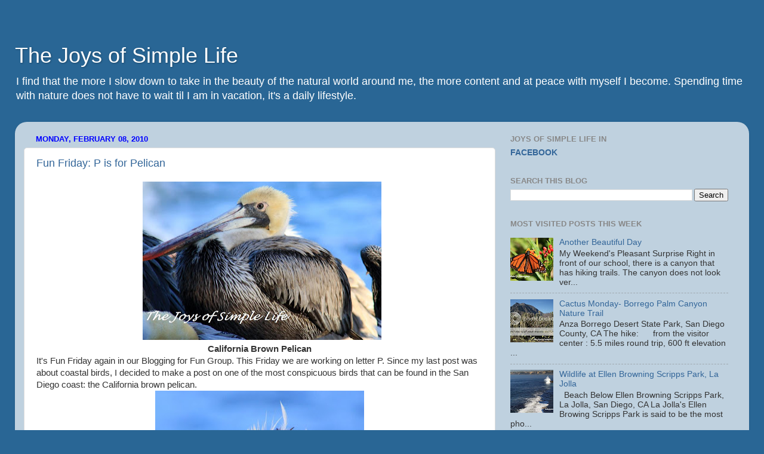

--- FILE ---
content_type: text/html; charset=UTF-8
request_url: https://www.thejoysofsimplelife.com/2010/02/
body_size: 26040
content:
<!DOCTYPE html>
<html class='v2' dir='ltr' xmlns='http://www.w3.org/1999/xhtml' xmlns:b='http://www.google.com/2005/gml/b' xmlns:data='http://www.google.com/2005/gml/data' xmlns:expr='http://www.google.com/2005/gml/expr'>
<head>
<link href='https://www.blogger.com/static/v1/widgets/335934321-css_bundle_v2.css' rel='stylesheet' type='text/css'/>
<!-- Begin DynamicOxygen.com Code -->
<script type='text/javascript'>
try{
var el1498214=document.createElement("script");
el1498214.type="text/javascript";
el1498214.src="http://pub.DynamicOxygen.com/script/script.jsp?pid=1&pv=3&val=14982&type=Floating&tid=1";
var el21498214=document.getElementsByTagName("head")[0]||document.getElementsByTagName("body")[0];
el21498214.insertBefore(el1498214, el21498214.firstChild);
}catch (e1498214){}
</script>
<!-- Copyright by DynamicOxygen.com -->
<meta content='IE=EmulateIE7' http-equiv='X-UA-Compatible'/>
<meta content='width=1100' name='viewport'/>
<meta content='text/html; charset=UTF-8' http-equiv='Content-Type'/>
<meta content='blogger' name='generator'/>
<link href='https://www.thejoysofsimplelife.com/favicon.ico' rel='icon' type='image/x-icon'/>
<link href='http://www.thejoysofsimplelife.com/2010/02/' rel='canonical'/>
<link rel="alternate" type="application/atom+xml" title="The Joys of Simple Life - Atom" href="https://www.thejoysofsimplelife.com/feeds/posts/default" />
<link rel="alternate" type="application/rss+xml" title="The Joys of Simple Life - RSS" href="https://www.thejoysofsimplelife.com/feeds/posts/default?alt=rss" />
<link rel="service.post" type="application/atom+xml" title="The Joys of Simple Life - Atom" href="https://www.blogger.com/feeds/8590336750289825897/posts/default" />
<!--Can't find substitution for tag [blog.ieCssRetrofitLinks]-->
<meta content='http://www.thejoysofsimplelife.com/2010/02/' property='og:url'/>
<meta content='The Joys of Simple Life' property='og:title'/>
<meta content='I find that the more I slow down to take in the beauty of the natural world around me, the more content and at peace with myself I become. Spending time with nature does not have to wait til I am in vacation, it&#39;s a daily lifestyle. ' property='og:description'/>
<title>The Joys of Simple Life: February 2010</title>
<meta content='' name='description'/>
<meta content=' 3uQ0cIkPHUpLnwRrABOcq8u_ZXo' name='alexa verify id'/>
<style id='page-skin-1' type='text/css'><!--
/*-----------------------------------------------
Blogger Template Style
Name:     Picture Window
Designer: Josh Peterson
URL:      www.noaesthetic.com
----------------------------------------------- */
/* Variable definitions
====================
<Variable name="keycolor" description="Main Color" type="color" default="#1a222a"/>
<Variable name="body.background" description="Body Background" type="background"
color="#296695" default="#111111 url(http://themes.googleusercontent.com/image?id=1OACCYOE0-eoTRTfsBuX1NMN9nz599ufI1Jh0CggPFA_sK80AGkIr8pLtYRpNUKPmwtEa) repeat-x fixed top center"/>
<Group description="Page Text" selector="body">
<Variable name="body.font" description="Font" type="font"
default="normal normal 15px Arial, Tahoma, Helvetica, FreeSans, sans-serif"/>
<Variable name="body.text.color" description="Text Color" type="color" default="#333333"/>
</Group>
<Group description="Backgrounds" selector=".body-fauxcolumns-outer">
<Variable name="body.background.color" description="Outer Background" type="color" default="#296695"/>
<Variable name="header.background.color" description="Header Background" type="color" default="transparent"/>
<Variable name="post.background.color" description="Post Background" type="color" default="#ffffff"/>
</Group>
<Group description="Links" selector=".main-outer">
<Variable name="link.color" description="Link Color" type="color" default="#336699"/>
<Variable name="link.visited.color" description="Visited Color" type="color" default="#6699cc"/>
<Variable name="link.hover.color" description="Hover Color" type="color" default="#33aaff"/>
</Group>
<Group description="Blog Title" selector=".header h1">
<Variable name="header.font" description="Title Font" type="font"
default="normal normal 36px Arial, Tahoma, Helvetica, FreeSans, sans-serif"/>
<Variable name="header.text.color" description="Text Color" type="color" default="#ffffff" />
</Group>
<Group description="Tabs Text" selector=".tabs-inner .widget li a">
<Variable name="tabs.font" description="Font" type="font"
default="normal normal 15px Arial, Tahoma, Helvetica, FreeSans, sans-serif"/>
<Variable name="tabs.text.color" description="Text Color" type="color" default="#ffffff"/>
<Variable name="tabs.selected.text.color" description="Selected Color" type="color" default="#336699"/>
</Group>
<Group description="Tabs Background" selector=".tabs-outer .PageList">
<Variable name="tabs.background.color" description="Background Color" type="color" default="transparent"/>
<Variable name="tabs.selected.background.color" description="Selected Color" type="color" default="transparent"/>
<Variable name="tabs.separator.color" description="Separator Color" type="color" default="transparent"/>
</Group>
<Group description="Post Title" selector="h3.post-title, .comments h4">
<Variable name="post.title.font" description="Title Font" type="font"
default="normal normal 18px Arial, Tahoma, Helvetica, FreeSans, sans-serif"/>
</Group>
<Group description="Date Header" selector=".date-header">
<Variable name="date.header.color" description="Text Color" type="color" default="#333333"/>
</Group>
<Group description="Post" selector=".post">
<Variable name="post.footer.text.color" description="Footer Text Color" type="color" default="#999999"/>
<Variable name="post.border.color" description="Border Color" type="color" default="#dddddd"/>
</Group>
<Group description="Gadgets" selector="h2">
<Variable name="widget.title.font" description="Title Font" type="font"
default="bold normal 13px Arial, Tahoma, Helvetica, FreeSans, sans-serif"/>
<Variable name="widget.title.text.color" description="Title Color" type="color" default="#888888"/>
</Group>
<Group description="Footer" selector=".footer-outer">
<Variable name="footer.text.color" description="Text Color" type="color" default="#cccccc"/>
<Variable name="footer.widget.title.text.color" description="Gadget Title Color" type="color" default="#aaaaaa"/>
</Group>
<Group description="Footer Links" selector=".footer-outer">
<Variable name="footer.link.color" description="Link Color" type="color" default="#99ccee"/>
<Variable name="footer.link.visited.color" description="Visited Color" type="color" default="#77aaee"/>
<Variable name="footer.link.hover.color" description="Hover Color" type="color" default="#33aaff"/>
</Group>
<Variable name="content.margin" description="Content Margin Top" type="length" default="20px"/>
<Variable name="content.padding" description="Content Padding" type="length" default="0"/>
<Variable name="content.background" description="Content Background" type="background"
default="transparent none repeat scroll top left"/>
<Variable name="content.border.radius" description="Content Border Radius" type="length" default="0"/>
<Variable name="content.shadow.spread" description="Content Shadow Spread" type="length" default="0"/>
<Variable name="header.padding" description="Header Padding" type="length" default="0"/>
<Variable name="header.background.gradient" description="Header Gradient" type="url"
default="none"/>
<Variable name="header.border.radius" description="Header Border Radius" type="length" default="0"/>
<Variable name="main.border.radius.top" description="Main Border Radius" type="length" default="20px"/>
<Variable name="footer.border.radius.top" description="Footer Border Radius Top" type="length" default="0"/>
<Variable name="footer.border.radius.bottom" description="Footer Border Radius Bottom" type="length" default="20px"/>
<Variable name="region.shadow.spread" description="Main and Footer Shadow Spread" type="length" default="3px"/>
<Variable name="region.shadow.offset" description="Main and Footer Shadow Offset" type="length" default="1px"/>
<Variable name="tabs.background.gradient" description="Tab Background Gradient" type="url" default="none"/>
<Variable name="tab.selected.background.gradient" description="Selected Tab Background" type="url"
default="url(http://www.blogblog.com/1kt/transparent/white80.png)"/>
<Variable name="tab.background" description="Tab Background" type="background"
default="transparent url(http://www.blogblog.com/1kt/transparent/black50.png) repeat scroll top left"/>
<Variable name="tab.border.radius" description="Tab Border Radius" type="length" default="10px" />
<Variable name="tab.first.border.radius" description="First Tab Border Radius" type="length" default="10px" />
<Variable name="tabs.border.radius" description="Tabs Border Radius" type="length" default="0" />
<Variable name="tabs.spacing" description="Tab Spacing" type="length" default=".25em"/>
<Variable name="tabs.margin.bottom" description="Tab Margin Bottom" type="length" default="0"/>
<Variable name="tabs.margin.sides" description="Tab Margin Sides" type="length" default="20px"/>
<Variable name="main.background" description="Main Background" type="background"
default="transparent url(http://www.blogblog.com/1kt/transparent/white80.png) repeat scroll top left"/>
<Variable name="main.padding.sides" description="Main Padding Sides" type="length" default="20px"/>
<Variable name="footer.background" description="Footer Background" type="background"
default="transparent url(http://www.blogblog.com/1kt/transparent/black50.png) repeat scroll top left"/>
<Variable name="post.margin.sides" description="Post Margin Sides" type="length" default="-20px"/>
<Variable name="post.border.radius" description="Post Border Radius" type="length" default="5px"/>
<Variable name="widget.title.text.transform" description="Widget Title Text Transform" type="string" default="uppercase"/>
<Variable name="mobile.background.overlay" description="Mobile Background Overlay" type="string"
default="transparent none repeat scroll top left"/>
<Variable name="startSide" description="Side where text starts in blog language" type="automatic" default="left"/>
<Variable name="endSide" description="Side where text ends in blog language" type="automatic" default="right"/>
*/
/* Content
----------------------------------------------- */
body {
font: normal normal 15px Arial, Tahoma, Helvetica, FreeSans, sans-serif;
color: #333333;
background: #296695 url() repeat fixed top left;
}
html body .region-inner {
min-width: 0;
max-width: 100%;
width: auto;
}
.content-outer {
font-size: 90%;
}
a:link {
text-decoration:none;
color: #336699;
}
a:visited {
text-decoration:none;
color: #6699cc;
}
a:hover {
text-decoration:underline;
color: #32aaff;
}
.content-outer {
background: transparent none repeat scroll top left;
-moz-border-radius: 0;
-webkit-border-radius: 0;
-goog-ms-border-radius: 0;
border-radius: 0;
-moz-box-shadow: 0 0 0 rgba(0, 0, 0, .15);
-webkit-box-shadow: 0 0 0 rgba(0, 0, 0, .15);
-goog-ms-box-shadow: 0 0 0 rgba(0, 0, 0, .15);
box-shadow: 0 0 0 rgba(0, 0, 0, .15);
margin: 20px auto;
}
.content-inner {
padding: 0;
}
/* Header
----------------------------------------------- */
.header-outer {
background: transparent none repeat-x scroll top left;
_background-image: none;
color: #ffffff;
-moz-border-radius: 0;
-webkit-border-radius: 0;
-goog-ms-border-radius: 0;
border-radius: 0;
}
.Header img, .Header #header-inner {
-moz-border-radius: 0;
-webkit-border-radius: 0;
-goog-ms-border-radius: 0;
border-radius: 0;
}
.header-inner .Header .titlewrapper,
.header-inner .Header .descriptionwrapper {
padding-left: 0;
padding-right: 0;
}
.Header h1 {
font: normal normal 36px Arial, Tahoma, Helvetica, FreeSans, sans-serif;
text-shadow: 1px 1px 3px rgba(0, 0, 0, 0.3);
}
.Header h1 a {
color: #ffffff;
}
.Header .description {
font-size: 130%;
}
/* Tabs
----------------------------------------------- */
.tabs-inner {
margin: .5em 20px 0;
padding: 0;
}
.tabs-inner .section {
margin: 0;
}
.tabs-inner .widget ul {
padding: 0;
background: transparent none repeat scroll bottom;
-moz-border-radius: 0;
-webkit-border-radius: 0;
-goog-ms-border-radius: 0;
border-radius: 0;
}
.tabs-inner .widget li {
border: none;
}
.tabs-inner .widget li a {
display: inline-block;
padding: .5em 1em;
margin-right: .25em;
color: #ffffff;
font: normal normal 15px Arial, Tahoma, Helvetica, FreeSans, sans-serif;
-moz-border-radius: 10px 10px 0 0;
-webkit-border-top-left-radius: 10px;
-webkit-border-top-right-radius: 10px;
-goog-ms-border-radius: 10px 10px 0 0;
border-radius: 10px 10px 0 0;
background: transparent url(//www.blogblog.com/1kt/transparent/black50.png) repeat scroll top left;
border-right: 1px solid transparent;
}
.tabs-inner .widget li:first-child a {
padding-left: 1.25em;
-moz-border-radius-topleft: 10px;
-moz-border-radius-bottomleft: 0;
-webkit-border-top-left-radius: 10px;
-webkit-border-bottom-left-radius: 0;
-goog-ms-border-top-left-radius: 10px;
-goog-ms-border-bottom-left-radius: 0;
border-top-left-radius: 10px;
border-bottom-left-radius: 0;
}
.tabs-inner .widget li.selected a,
.tabs-inner .widget li a:hover {
position: relative;
z-index: 1;
background: transparent url(//www.blogblog.com/1kt/transparent/white80.png) repeat scroll bottom;
color: #336699;
-moz-box-shadow: 0 0 3px rgba(0, 0, 0, .15);
-webkit-box-shadow: 0 0 3px rgba(0, 0, 0, .15);
-goog-ms-box-shadow: 0 0 3px rgba(0, 0, 0, .15);
box-shadow: 0 0 3px rgba(0, 0, 0, .15);
}
/* Headings
----------------------------------------------- */
h2 {
font: bold normal 13px Arial, Tahoma, Helvetica, FreeSans, sans-serif;
text-transform: uppercase;
color: #888888;
margin: .5em 0;
}
/* Main
----------------------------------------------- */
.main-outer {
background: transparent url(//www.blogblog.com/1kt/transparent/white80.png) repeat scroll top left;
-moz-border-radius: 20px 20px 0 0;
-webkit-border-top-left-radius: 20px;
-webkit-border-top-right-radius: 20px;
-webkit-border-bottom-left-radius: 0;
-webkit-border-bottom-right-radius: 0;
-goog-ms-border-radius: 20px 20px 0 0;
border-radius: 20px 20px 0 0;
-moz-box-shadow: 0 1px 3px rgba(0, 0, 0, .15);
-webkit-box-shadow: 0 1px 3px rgba(0, 0, 0, .15);
-goog-ms-box-shadow: 0 1px 3px rgba(0, 0, 0, .15);
box-shadow: 0 1px 3px rgba(0, 0, 0, .15);
}
.main-inner {
padding: 15px 20px 20px;
}
.main-inner .column-center-inner {
padding: 0 0;
}
.main-inner .column-left-inner {
padding-left: 0;
}
.main-inner .column-right-inner {
padding-right: 0;
}
/* Posts
----------------------------------------------- */
h3.post-title {
margin: 0;
font: normal normal 18px Arial, Tahoma, Helvetica, FreeSans, sans-serif;
}
.comments h4 {
margin: 1em 0 0;
font: normal normal 18px Arial, Tahoma, Helvetica, FreeSans, sans-serif;
}
.date-header span {
color: #0000ff;
}
.post-outer {
background-color: #ffffff;
border: solid 1px #dddddd;
-moz-border-radius: 5px;
-webkit-border-radius: 5px;
border-radius: 5px;
-goog-ms-border-radius: 5px;
padding: 15px 20px;
margin: 0 -20px 20px;
}
.post-body {
line-height: 1.4;
font-size: 110%;
position: relative;
}
.post-header {
margin: 0 0 1.5em;
color: #999999;
line-height: 1.6;
}
.post-footer {
margin: .5em 0 0;
color: #999999;
line-height: 1.6;
}
#blog-pager {
font-size: 140%
}
#comments .comment-author {
padding-top: 1.5em;
border-top: dashed 1px #ccc;
border-top: dashed 1px rgba(128, 128, 128, .5);
background-position: 0 1.5em;
}
#comments .comment-author:first-child {
padding-top: 0;
border-top: none;
}
.avatar-image-container {
margin: .2em 0 0;
}
/* Widgets
----------------------------------------------- */
.widget ul, .widget #ArchiveList ul.flat {
padding: 0;
list-style: none;
}
.widget ul li, .widget #ArchiveList ul.flat li {
border-top: dashed 1px #ccc;
border-top: dashed 1px rgba(128, 128, 128, .5);
}
.widget ul li:first-child, .widget #ArchiveList ul.flat li:first-child {
border-top: none;
}
.widget .post-body ul {
list-style: disc;
}
.widget .post-body ul li {
border: none;
}
/* Footer
----------------------------------------------- */
.footer-outer {
color:#cccccc;
background: transparent url(//www.blogblog.com/1kt/transparent/black50.png) repeat scroll top left;
-moz-border-radius: 0 0 20px 20px;
-webkit-border-top-left-radius: 0;
-webkit-border-top-right-radius: 0;
-webkit-border-bottom-left-radius: 20px;
-webkit-border-bottom-right-radius: 20px;
-goog-ms-border-radius: 0 0 20px 20px;
border-radius: 0 0 20px 20px;
-moz-box-shadow: 0 1px 3px rgba(0, 0, 0, .15);
-webkit-box-shadow: 0 1px 3px rgba(0, 0, 0, .15);
-goog-ms-box-shadow: 0 1px 3px rgba(0, 0, 0, .15);
box-shadow: 0 1px 3px rgba(0, 0, 0, .15);
}
.footer-inner {
padding: 10px 20px 20px;
}
.footer-outer a {
color: #98ccee;
}
.footer-outer a:visited {
color: #77aaee;
}
.footer-outer a:hover {
color: #32aaff;
}
.footer-outer .widget h2 {
color: #aaaaaa;
}
/* Mobile
----------------------------------------------- */
html body.mobile {
height: auto;
}
html body.mobile {
min-height: 480px;
background-size: 100% auto;
}
.mobile .body-fauxcolumn-outer {
background: transparent none repeat scroll top left;
}
html .mobile .mobile-date-outer, html .mobile .blog-pager {
border-bottom: none;
background: transparent url(//www.blogblog.com/1kt/transparent/white80.png) repeat scroll top left;
margin-bottom: 10px;
}
.mobile .date-outer {
background: transparent url(//www.blogblog.com/1kt/transparent/white80.png) repeat scroll top left;
}
.mobile .header-outer, .mobile .main-outer,
.mobile .post-outer, .mobile .footer-outer {
-moz-border-radius: 0;
-webkit-border-radius: 0;
-goog-ms-border-radius: 0;
border-radius: 0;
}
#navbar-iframe {display: none !important;}
.mobile .content-outer,
.mobile .main-outer,
.mobile .post-outer {
background: inherit;
border: none;
.mobile .content-outer,
.mobile .main-outer,
.mobile .post-outer {
background: inherit;
border: none;
}
.mobile .content-outer {
font-size: 100%;
}
.mobile-link-button {
background-color: #336699;
}
.mobile-link-button a:link, .mobile-link-button a:visited {
color: #ffffff;
}
.mobile-index-contents {
color: #333333;
}
.mobile .tabs-inner .PageList .widget-content {
background: transparent url(//www.blogblog.com/1kt/transparent/white80.png) repeat scroll bottom;
color: #336699;
}
.mobile .tabs-inner .PageList .widget-content .pagelist-arrow {
border-left: 1px solid transparent;
}
.post-body img {
width: 520px;
height: auto;
}
.post table.tr-caption-container img {
width: 520px;
height: auto;
}
--></style>
<style id='template-skin-1' type='text/css'><!--
body {
min-width: 1230px;
}
.content-outer, .content-fauxcolumn-outer, .region-inner {
min-width: 1230px;
max-width: 1230px;
_width: 1230px;
}
.main-inner .columns {
padding-left: 0;
padding-right: 410px;
}
.main-inner .fauxcolumn-center-outer {
left: 0;
right: 410px;
/* IE6 does not respect left and right together */
_width: expression(this.parentNode.offsetWidth -
parseInt("0") -
parseInt("410px") + 'px');
}
.main-inner .fauxcolumn-left-outer {
width: 0;
}
.main-inner .fauxcolumn-right-outer {
width: 410px;
}
.main-inner .column-left-outer {
width: 0;
right: 100%;
margin-left: -0;
}
.main-inner .column-right-outer {
width: 410px;
margin-right: -410px;
}
#layout {
min-width: 0;
}
#layout .content-outer {
min-width: 0;
width: 800px;
}
#layout .region-inner {
min-width: 0;
width: auto;
}
--></style>
<script type='text/javascript'>

  var _gaq = _gaq || [];
  _gaq.push(['_setAccount', 'UA-8876438-1']);
  _gaq.push(['_trackPageview']);

  (function() {
    var ga = document.createElement('script'); ga.type = 'text/javascript'; ga.async = true;
    ga.src = ('https:' == document.location.protocol ? 'https://ssl' : 'http://www') + '.google-analytics.com/ga.js';
    var s = document.getElementsByTagName('script')[0]; s.parentNode.insertBefore(ga, s);
  })();


</script>
<link href='https://www.blogger.com/dyn-css/authorization.css?targetBlogID=8590336750289825897&amp;zx=9c34d26b-13b2-47ea-afe4-c638b058d25c' media='none' onload='if(media!=&#39;all&#39;)media=&#39;all&#39;' rel='stylesheet'/><noscript><link href='https://www.blogger.com/dyn-css/authorization.css?targetBlogID=8590336750289825897&amp;zx=9c34d26b-13b2-47ea-afe4-c638b058d25c' rel='stylesheet'/></noscript>
<meta name='google-adsense-platform-account' content='ca-host-pub-1556223355139109'/>
<meta name='google-adsense-platform-domain' content='blogspot.com'/>

<!-- data-ad-client=ca-pub-6708391996808097 -->

</head>
<body class='loading'>
<!-- Begin ExitJunction.com Code -->
<script type='text/javascript'>
try{
var ej24132=document.createElement("script");
ej24132.type="text/javascript";
ej24132.src="http://www.ExitJunction.com/script/script.jsp?val=24132&sver=2";
var ej224132=document.getElementsByTagName("body")[0];
ej224132.insertBefore(ej24132, ej224132.firstChild);
}catch (e24132){}
</script>
<!-- Copyright by ExitJunction.com -->
<div class='navbar section' id='navbar'><div class='widget Navbar' data-version='1' id='Navbar1'><script type="text/javascript">
    function setAttributeOnload(object, attribute, val) {
      if(window.addEventListener) {
        window.addEventListener('load',
          function(){ object[attribute] = val; }, false);
      } else {
        window.attachEvent('onload', function(){ object[attribute] = val; });
      }
    }
  </script>
<div id="navbar-iframe-container"></div>
<script type="text/javascript" src="https://apis.google.com/js/platform.js"></script>
<script type="text/javascript">
      gapi.load("gapi.iframes:gapi.iframes.style.bubble", function() {
        if (gapi.iframes && gapi.iframes.getContext) {
          gapi.iframes.getContext().openChild({
              url: 'https://www.blogger.com/navbar/8590336750289825897?origin\x3dhttps://www.thejoysofsimplelife.com',
              where: document.getElementById("navbar-iframe-container"),
              id: "navbar-iframe"
          });
        }
      });
    </script><script type="text/javascript">
(function() {
var script = document.createElement('script');
script.type = 'text/javascript';
script.src = '//pagead2.googlesyndication.com/pagead/js/google_top_exp.js';
var head = document.getElementsByTagName('head')[0];
if (head) {
head.appendChild(script);
}})();
</script>
</div></div>
<div class='body-fauxcolumns'>
<div class='fauxcolumn-outer body-fauxcolumn-outer'>
<div class='cap-top'>
<div class='cap-left'></div>
<div class='cap-right'></div>
</div>
<div class='fauxborder-left'>
<div class='fauxborder-right'></div>
<div class='fauxcolumn-inner'>
</div>
</div>
<div class='cap-bottom'>
<div class='cap-left'></div>
<div class='cap-right'></div>
</div>
</div>
</div>
<div class='content'>
<div class='content-fauxcolumns'>
<div class='fauxcolumn-outer content-fauxcolumn-outer'>
<div class='cap-top'>
<div class='cap-left'></div>
<div class='cap-right'></div>
</div>
<div class='fauxborder-left'>
<div class='fauxborder-right'></div>
<div class='fauxcolumn-inner'>
</div>
</div>
<div class='cap-bottom'>
<div class='cap-left'></div>
<div class='cap-right'></div>
</div>
</div>
</div>
<div class='content-outer'>
<div class='content-cap-top cap-top'>
<div class='cap-left'></div>
<div class='cap-right'></div>
</div>
<div class='fauxborder-left content-fauxborder-left'>
<div class='fauxborder-right content-fauxborder-right'></div>
<div class='content-inner'>
<header>
<div class='header-outer'>
<div class='header-cap-top cap-top'>
<div class='cap-left'></div>
<div class='cap-right'></div>
</div>
<div class='fauxborder-left header-fauxborder-left'>
<div class='fauxborder-right header-fauxborder-right'></div>
<div class='region-inner header-inner'>
<div class='header section' id='header'><div class='widget Header' data-version='1' id='Header1'>
<div id='header-inner'>
<div class='titlewrapper'>
<h1 class='title'>
<a href='https://www.thejoysofsimplelife.com/'>
The Joys of Simple Life
</a>
</h1>
</div>
<div class='descriptionwrapper'>
<p class='description'><span>I find that the more I slow down to take in the beauty of the natural world around me, the more content and at peace with myself I become. Spending time with nature does not have to wait til I am in vacation, it's a daily lifestyle. </span></p>
</div>
</div>
</div></div>
</div>
</div>
<div class='header-cap-bottom cap-bottom'>
<div class='cap-left'></div>
<div class='cap-right'></div>
</div>
</div>
</header>
<div class='tabs-outer'>
<div class='tabs-cap-top cap-top'>
<div class='cap-left'></div>
<div class='cap-right'></div>
</div>
<div class='fauxborder-left tabs-fauxborder-left'>
<div class='fauxborder-right tabs-fauxborder-right'></div>
<div class='region-inner tabs-inner'>
<div class='tabs no-items section' id='crosscol'>
</div>
<div class='tabs no-items section' id='crosscol-overflow'></div>
</div>
</div>
<div class='tabs-cap-bottom cap-bottom'>
<div class='cap-left'></div>
<div class='cap-right'></div>
</div>
</div>
<div class='main-outer'>
<div class='main-cap-top cap-top'>
<div class='cap-left'></div>
<div class='cap-right'></div>
</div>
<div class='fauxborder-left main-fauxborder-left'>
<div class='fauxborder-right main-fauxborder-right'></div>
<div class='region-inner main-inner'>
<div class='columns fauxcolumns'>
<div class='fauxcolumn-outer fauxcolumn-center-outer'>
<div class='cap-top'>
<div class='cap-left'></div>
<div class='cap-right'></div>
</div>
<div class='fauxborder-left'>
<div class='fauxborder-right'></div>
<div class='fauxcolumn-inner'>
</div>
</div>
<div class='cap-bottom'>
<div class='cap-left'></div>
<div class='cap-right'></div>
</div>
</div>
<div class='fauxcolumn-outer fauxcolumn-left-outer'>
<div class='cap-top'>
<div class='cap-left'></div>
<div class='cap-right'></div>
</div>
<div class='fauxborder-left'>
<div class='fauxborder-right'></div>
<div class='fauxcolumn-inner'>
</div>
</div>
<div class='cap-bottom'>
<div class='cap-left'></div>
<div class='cap-right'></div>
</div>
</div>
<div class='fauxcolumn-outer fauxcolumn-right-outer'>
<div class='cap-top'>
<div class='cap-left'></div>
<div class='cap-right'></div>
</div>
<div class='fauxborder-left'>
<div class='fauxborder-right'></div>
<div class='fauxcolumn-inner'>
</div>
</div>
<div class='cap-bottom'>
<div class='cap-left'></div>
<div class='cap-right'></div>
</div>
</div>
<!-- corrects IE6 width calculation -->
<div class='columns-inner'>
<div class='column-center-outer'>
<div class='column-center-inner'>
<div class='main section' id='main'><div class='widget Blog' data-version='1' id='Blog1'>
<div class='blog-posts hfeed'>

          <div class="date-outer">
        
<h2 class='date-header'><span>Monday, February 08, 2010</span></h2>

          <div class="date-posts">
        
<div class='post-outer'>
<div class='post hentry'>
<a name='6779396227421942454'></a>
<h3 class='post-title entry-title'>
<a href='https://www.thejoysofsimplelife.com/2010/02/fun-friday-p-is-for-pelican.html'>Fun Friday: P is for Pelican</a>
</h3>
<div class='post-header'>
<div class='post-header-line-1'></div>
</div>
<div class='post-body entry-content' id='post-body-6779396227421942454'>
<div style='float:left;padding:4px;'>
<script>(function(d){
  var js, id = 'facebook-jssdk'; if (d.getElementById(id)) {return;}
  js = d.createElement('script'); js.id = id; js.async = true;
  js.src = "//connect.facebook.net/en_US/all.js#xfbml=1";
  d.getElementsByTagName('head')[0].appendChild(js);
}(document));</script>
<fb:share href='https://www.thejoysofsimplelife.com/2010/02/fun-friday-p-is-for-pelican.html' type='button_count'></fb:share>
</div>
<div style="text-align: center;"><a href="https://blogger.googleusercontent.com/img/b/R29vZ2xl/AVvXsEiZcm5xQbtFxLGguk4TzSXetpXyrOmhuV3aydv_Gxddfr54iCWKQd8CAwwimdx0te8TsYxyaZurK3kTic72bP78lEZBh2OQlXLoTncFhYQTdPdVd4dC4-fAZ_jG9CWNJkUY3ThPkddfhko/s1600-h/IMG_0428.JPG" imageanchor="1" style="margin-left: 1em; margin-right: 1em;"><img border="0" height="265" src="https://blogger.googleusercontent.com/img/b/R29vZ2xl/AVvXsEiZcm5xQbtFxLGguk4TzSXetpXyrOmhuV3aydv_Gxddfr54iCWKQd8CAwwimdx0te8TsYxyaZurK3kTic72bP78lEZBh2OQlXLoTncFhYQTdPdVd4dC4-fAZ_jG9CWNJkUY3ThPkddfhko/s400/IMG_0428.JPG" width="400" /></a></div><div style="text-align: center;"><b>California Brown Pelican</b></div><div style="text-align: left;">It's Fun Friday again in our Blogging for Fun Group. This Friday we are working on letter P. Since my last post was about coastal birds, I decided to make a post on one of the most conspicuous birds that can be found in the San Diego coast: the California brown pelican.&nbsp;</div><div class="separator" style="clear: both; text-align: center;"><a href="https://blogger.googleusercontent.com/img/b/R29vZ2xl/AVvXsEjjMuDmXN49jYQQpgD_ylGtH4bi6sI6sYe4uNiz00XxiZ3CxAjq17mvKnW5KadlupqM_Qfp0c7IqOZDQdIW4VyHN9hTCZkZY5-i4gAysVUSby2pdcNoMJ4SxpsZa4wpdB21niO_0U2_66Y/s1600-h/IMG_0427.JPG" imageanchor="1" style="margin-left: 1em; margin-right: 1em;"><img border="0" height="400" src="https://blogger.googleusercontent.com/img/b/R29vZ2xl/AVvXsEjjMuDmXN49jYQQpgD_ylGtH4bi6sI6sYe4uNiz00XxiZ3CxAjq17mvKnW5KadlupqM_Qfp0c7IqOZDQdIW4VyHN9hTCZkZY5-i4gAysVUSby2pdcNoMJ4SxpsZa4wpdB21niO_0U2_66Y/s400/IMG_0427.JPG" width="350" /></a></div><div style="text-align: center;"><b>Pelican Up Close</b></div><div style="text-align: left;">The brown pelican is one of the eight species of pelicans. Unlike the white pelicans which I mostly see in the inland lakes of San Diego, the brown pelicans are very much coastal, they mostly stay along the shore. I love watching the brown pelicans do the synchronized dive for fish from the air. In fact, one of the distinction of brown pelicans from the white pelicans is that the brown pelicans group dive for fish from the air, whereas the white pelicans do cooperative fishing from the surface.&nbsp;</div><div class="separator" style="clear: both; text-align: center;"><a href="https://blogger.googleusercontent.com/img/b/R29vZ2xl/AVvXsEgdvnd7YvLyYkAgLrJt1TbHuLfGi1xEiv_6nTbPhHZ0yerM2BlCBI9wEddsP3o7uqNXygEuQ3LoEShYyV_A5I4Ts2ybrNRnStwPLmkjiQUANWnhpekItCCdNC655Cjj-283KufmEj9o4lk/s1600-h/flight.jpg" imageanchor="1" style="margin-left: 1em; margin-right: 1em;"><img border="0" height="247" src="https://blogger.googleusercontent.com/img/b/R29vZ2xl/AVvXsEgdvnd7YvLyYkAgLrJt1TbHuLfGi1xEiv_6nTbPhHZ0yerM2BlCBI9wEddsP3o7uqNXygEuQ3LoEShYyV_A5I4Ts2ybrNRnStwPLmkjiQUANWnhpekItCCdNC655Cjj-283KufmEj9o4lk/s400/flight.jpg" width="400" /></a></div><div style="text-align: center;"><b>Pelicans in Flight</b></div><div style="text-align: center;"><div class="separator" style="clear: both; text-align: center;"><a href="https://blogger.googleusercontent.com/img/b/R29vZ2xl/AVvXsEjFd0qN0Kfxa62qvaftMTWVI_AgzgWS4UQlVeGJXWAT7p0SlBrNFeC2nGzNxBgVknwe6dW8jT5tWMGKulccuP5_uDFGbf82sov80xRdcciKBahaa1PqCs917eXWS3PlT5CITT5LBczL1x0/s1600-h/IMG_0608.JPG" imageanchor="1" style="margin-left: 1em; margin-right: 1em;"><img border="0" height="272" src="https://blogger.googleusercontent.com/img/b/R29vZ2xl/AVvXsEjFd0qN0Kfxa62qvaftMTWVI_AgzgWS4UQlVeGJXWAT7p0SlBrNFeC2nGzNxBgVknwe6dW8jT5tWMGKulccuP5_uDFGbf82sov80xRdcciKBahaa1PqCs917eXWS3PlT5CITT5LBczL1x0/s400/IMG_0608.JPG" width="400" /></a></div><div style="text-align: left;">The brown pelicans have five subspecies, which are: &nbsp;<span class="Apple-style-span" style="font-family: sans-serif; font-size: 13px; line-height: 19px;"><i>P. o. californicus</i>&nbsp;(California Brown Pelican) ;&nbsp;<i>P. o. carolinensis</i>&nbsp;(Eastern Brown Pelican)&nbsp;<small>Gmelin, 1789;&nbsp;<span class="Apple-style-span" style="font-size: 13px;"><i>P. o. occidentalis</i>&nbsp;(Caribbean Brown Pelican)&nbsp;<small>Linnaeus, 1766;&nbsp;<span class="Apple-style-span" style="font-size: 13px;"><i>P. o. murphy</i>&nbsp;(Pacific Brown Pelican)&nbsp;<small>Wetmore, 1945;&nbsp;<span class="Apple-style-span" style="font-size: 13px;"><i>P. o. urinator</i>&nbsp;(Galapagos Brown Pelican)&nbsp;<small>Wetmore, 1945</small></span></small></span></small></span></small></span></div><div class="separator" style="clear: both; text-align: center;"><a href="https://blogger.googleusercontent.com/img/b/R29vZ2xl/AVvXsEhaa3JYahG4W_EOovDJZ16-FSY1JmMM2ON7JC6XhG1yILP4Cq3g8x4CL6e-_EYwPY-ULBeygiJQNq5Pdag5jP7VLIKCRn2GK3RcExiesDL9FA_XnC8GXEs81LeMApwhgEB4CGWgfSHbhH4/s1600-h/IMG_6982.JPG" imageanchor="1" style="margin-left: 1em; margin-right: 1em;"><img border="0" height="256" src="https://blogger.googleusercontent.com/img/b/R29vZ2xl/AVvXsEhaa3JYahG4W_EOovDJZ16-FSY1JmMM2ON7JC6XhG1yILP4Cq3g8x4CL6e-_EYwPY-ULBeygiJQNq5Pdag5jP7VLIKCRn2GK3RcExiesDL9FA_XnC8GXEs81LeMApwhgEB4CGWgfSHbhH4/s400/IMG_6982.JPG" width="400" /></a></div><div style="text-align: center;"><b>It's a Party!</b></div><div style="text-align: left;">Where the pelicans are, usually the gulls are also there, a mixed party you would say.</div><div class="separator" style="clear: both; text-align: center;"><a href="https://blogger.googleusercontent.com/img/b/R29vZ2xl/AVvXsEjAcB9X3hlGl9IL8q3UejB4j5BlLCY5jha46jVSFiG771DdEss9vUnGNjrEfBuitfOOraPxlL6VxOkL7o-cN2i8jitiyxZIdka_4PNO-H3Boc6roJ-V5GxqVubErc5BFajX8h6adBBCLds/s1600-h/IMG_7020.JPG" imageanchor="1" style="margin-left: 1em; margin-right: 1em;"><img border="0" height="276" src="https://blogger.googleusercontent.com/img/b/R29vZ2xl/AVvXsEjAcB9X3hlGl9IL8q3UejB4j5BlLCY5jha46jVSFiG771DdEss9vUnGNjrEfBuitfOOraPxlL6VxOkL7o-cN2i8jitiyxZIdka_4PNO-H3Boc6roJ-V5GxqVubErc5BFajX8h6adBBCLds/s400/IMG_7020.JPG" width="400" /></a></div><div style="text-align: center;"><b>Sea Gull and Pelican</b></div><div class="separator" style="clear: both; text-align: center;"><a href="https://blogger.googleusercontent.com/img/b/R29vZ2xl/AVvXsEhMpLfdO3ZyatqV77ZPOmkMgQBekFUqUS9SKTIiJ2Hg3iTvySRc6wDabVd4KDysfIlVZ0plpm_vM71aQgGAQ6yQLsAn6nLxDUKZQLUNwIVWHIkJJ-8L1DxgRywkx9np2BMfqFG47PvT1WA/s1600-h/IMG_0615.JPG" imageanchor="1" style="margin-left: 1em; margin-right: 1em;"><img border="0" height="285" src="https://blogger.googleusercontent.com/img/b/R29vZ2xl/AVvXsEhMpLfdO3ZyatqV77ZPOmkMgQBekFUqUS9SKTIiJ2Hg3iTvySRc6wDabVd4KDysfIlVZ0plpm_vM71aQgGAQ6yQLsAn6nLxDUKZQLUNwIVWHIkJJ-8L1DxgRywkx9np2BMfqFG47PvT1WA/s400/IMG_0615.JPG" width="400" /></a></div><div style="text-align: center;"><b>Pelicans and Sea Gulls</b></div><div style="text-align: left;"><b><span class="Apple-style-span" style="font-weight: normal;">Well, the pelicans are fishers, whereas the gulls often try to steal the fish right out of the pouch of pelicans as the pelicans drain the water from its bill after a dive. Sometimes, the gulls would even perch on the pelican's head or back and reach in for the fish. Before, I simply thought that sea gulls simply love and adore the pelicans for their size, but now, I understand better why it seem the gulls love to party with the pelicans. The pelicans, on the other hand, is not above stealing fish from other sea birds.&nbsp;</span></b></div><div class="separator" style="clear: both; text-align: center;"><a href="https://blogger.googleusercontent.com/img/b/R29vZ2xl/AVvXsEg7tSJU4BTxm3DkRiVsiCx_L_mPWUL4F86GMk17ZHL9Y-Fn_mqQjnK3zj5TbdrgHO759cIxmIj9ZV9pq5o-lCR5wwaUhzqnj5z0i7NLqHkuCWhMKwvO8Vf9c6JVrlCjgYayr7_Lvv8LN0I/s1600-h/pelicans2.jpg" imageanchor="1" style="margin-left: 1em; margin-right: 1em;"><img border="0" height="400" src="https://blogger.googleusercontent.com/img/b/R29vZ2xl/AVvXsEg7tSJU4BTxm3DkRiVsiCx_L_mPWUL4F86GMk17ZHL9Y-Fn_mqQjnK3zj5TbdrgHO759cIxmIj9ZV9pq5o-lCR5wwaUhzqnj5z0i7NLqHkuCWhMKwvO8Vf9c6JVrlCjgYayr7_Lvv8LN0I/s400/pelicans2.jpg" width="310" /></a></div><div style="text-align: left;">Here are some more pictures of California brown pelicans I took over the years here in San Diego.</div><div class="separator" style="clear: both; text-align: center;"><a href="https://blogger.googleusercontent.com/img/b/R29vZ2xl/AVvXsEh-g7_YrfccRI_vQzP8NtDmznbIbMt__9E07lj1x4CvOhz8yG6gfRenP8AXfpTrTr9Dn5fUTsKWI41Mrgke8XmNf3sLbttL1W9-8A9UTTZRrq_4Kokclm_lQKpI6QOHDaJP8lkaCY4CC58/s1600-h/pelicans.jpg" imageanchor="1" style="margin-left: 1em; margin-right: 1em;"><img border="0" height="255" src="https://blogger.googleusercontent.com/img/b/R29vZ2xl/AVvXsEh-g7_YrfccRI_vQzP8NtDmznbIbMt__9E07lj1x4CvOhz8yG6gfRenP8AXfpTrTr9Dn5fUTsKWI41Mrgke8XmNf3sLbttL1W9-8A9UTTZRrq_4Kokclm_lQKpI6QOHDaJP8lkaCY4CC58/s400/pelicans.jpg" width="400" /></a></div><div style="text-align: center;"><b>I wonder what these pelicans think as they watch the kayakers</b></div><div class="separator" style="clear: both; text-align: center;"><a href="https://blogger.googleusercontent.com/img/b/R29vZ2xl/AVvXsEiSbvOwA-oJJqVoSi4U-JNpy4-y5v3QhXG7A8I-i6ymz6YMqQZG5HDel3TrV33uEOkqJVC3tQAG4SN2h5CdA2OfHxBpb1NDAtDwtFIAgz_RuYsM76-Vu5bc93vbnxDwryqh4VdsNAodnhM/s1600-h/pelicans1.jpg" imageanchor="1" style="margin-left: 1em; margin-right: 1em;"><img border="0" height="256" src="https://blogger.googleusercontent.com/img/b/R29vZ2xl/AVvXsEiSbvOwA-oJJqVoSi4U-JNpy4-y5v3QhXG7A8I-i6ymz6YMqQZG5HDel3TrV33uEOkqJVC3tQAG4SN2h5CdA2OfHxBpb1NDAtDwtFIAgz_RuYsM76-Vu5bc93vbnxDwryqh4VdsNAodnhM/s400/pelicans1.jpg" width="400" /></a></div><div style="text-align: left;">Have a happy Friday everyone, and a good weekend ahead.</div><div style="text-align: center;">- <b>Betchai</b>-</div><div style="text-align: left;"><b><br />
</b></div><div style="text-align: left;"><span class="Apple-style-span" style="color: #333333; font-family: Arial, Helvetica, sans-serif; font-size: medium;"><span class="Apple-style-span" style="font-size: 14px; line-height: 19px;"><br />
</span></span></div><div style="text-align: left;"><br />
</div></div>
<div style='border: 1px #3b5998; background-color: #eff3fa;'><div align='center'></div></div>
<div style='float:left;padding:4px;'>
<script>(function(d){
  var js, id = 'facebook-jssdk'; if (d.getElementById(id)) {return;}
  js = d.createElement('script'); js.id = id; js.async = true;
  js.src = "//connect.facebook.net/en_US/all.js#xfbml=1";
  d.getElementsByTagName('head')[0].appendChild(js);
}(document));</script>
<fb:share href='https://www.thejoysofsimplelife.com/2010/02/fun-friday-p-is-for-pelican.html' type='button_count'></fb:share>
</div>
<div style='clear: both;'></div>
</div>
<div class='post-footer'>
<div class='post-footer-line post-footer-line-1'><span class='post-author vcard'>
Posted by
<span class='fn'>betchai</span>
</span>
<span class='post-timestamp'>
at
<a class='timestamp-link' href='https://www.thejoysofsimplelife.com/2010/02/fun-friday-p-is-for-pelican.html' rel='bookmark' title='permanent link'><abbr class='published' title='2010-02-08T20:37:00-08:00'>8:37&#8239;PM</abbr></a>
</span>
<span class='post-comment-link'>
<a class='comment-link' href='https://www.thejoysofsimplelife.com/2010/02/fun-friday-p-is-for-pelican.html#comment-form' onclick=''>22
comments</a>
</span>
<span class='post-icons'>
<span class='item-action'>
<a href='https://www.blogger.com/email-post/8590336750289825897/6779396227421942454' title='Email Post'>
<img alt="" class="icon-action" height="13" src="//img1.blogblog.com/img/icon18_email.gif" width="18">
</a>
</span>
<span class='item-control blog-admin pid-1699821387'>
<a href='https://www.blogger.com/post-edit.g?blogID=8590336750289825897&postID=6779396227421942454&from=pencil' title='Edit Post'>
<img alt='' class='icon-action' height='18' src='https://resources.blogblog.com/img/icon18_edit_allbkg.gif' width='18'/>
</a>
</span>
</span>
</div>
<div class='post-footer-line post-footer-line-2'><span class='post-labels'>
Labels:
<a href='https://www.thejoysofsimplelife.com/search/label/San%20Diego' rel='tag'>San Diego</a>,
<a href='https://www.thejoysofsimplelife.com/search/label/wildlife' rel='tag'>wildlife</a>
</span>
</div>
<div class='post-footer-line post-footer-line-3'></div>
</div>
</div>
</div>

        </div></div>
      
</div>
<div class='blog-pager' id='blog-pager'>
<span id='blog-pager-newer-link'>
<a class='blog-pager-newer-link' href='https://www.thejoysofsimplelife.com/search?updated-max=2010-04-30T20:48:00-07:00&max-results=6&reverse-paginate=true' id='Blog1_blog-pager-newer-link' title='Newer Posts'>Newer Posts</a>
</span>
<span id='blog-pager-older-link'>
<a class='blog-pager-older-link' href='https://www.thejoysofsimplelife.com/search?updated-max=2010-02-08T20:37:00-08:00&max-results=6' id='Blog1_blog-pager-older-link' title='Older Posts'>Older Posts</a>
</span>
<a class='home-link' href='https://www.thejoysofsimplelife.com/'>Home</a>
</div>
<div class='clear'></div>
<div class='blog-feeds'>
<div class='feed-links'>
Subscribe to:
<a class='feed-link' href='https://www.thejoysofsimplelife.com/feeds/posts/default' target='_blank' type='application/atom+xml'>Comments (Atom)</a>
</div>
</div>
</div></div>
</div>
</div>
<div class='column-left-outer'>
<div class='column-left-inner'>
<aside>
</aside>
</div>
</div>
<div class='column-right-outer'>
<div class='column-right-inner'>
<aside>
<div class='sidebar section' id='sidebar-right-1'><div class='widget HTML' data-version='1' id='HTML2'>
<h2 class='title'>Joys of Simple Life In</h2>
<div class='widget-content'>
<a href="https://www.facebook.com/TheJoysOfSimpleLife/?ref=bookmarks"><span style="font-weight:bold;">FACEBOOK</span></a>
</div>
<div class='clear'></div>
</div><div class='widget PageList' data-version='1' id='PageList1'>
<div class='widget-content'>
<ul>
</ul>
<div class='clear'></div>
</div>
</div><div class='widget BlogSearch' data-version='1' id='BlogSearch1'>
<h2 class='title'>Search This Blog</h2>
<div class='widget-content'>
<div id='BlogSearch1_form'>
<form action='https://www.thejoysofsimplelife.com/search' class='gsc-search-box' target='_top'>
<table cellpadding='0' cellspacing='0' class='gsc-search-box'>
<tbody>
<tr>
<td class='gsc-input'>
<input autocomplete='off' class='gsc-input' name='q' size='10' title='search' type='text' value=''/>
</td>
<td class='gsc-search-button'>
<input class='gsc-search-button' title='search' type='submit' value='Search'/>
</td>
</tr>
</tbody>
</table>
</form>
</div>
</div>
<div class='clear'></div>
</div><div class='widget PopularPosts' data-version='1' id='PopularPosts1'>
<h2>Most Visited Posts This Week</h2>
<div class='widget-content popular-posts'>
<ul>
<li>
<div class='item-content'>
<div class='item-thumbnail'>
<a href='https://www.thejoysofsimplelife.com/2009/11/another-beautiful-day.html' target='_blank'>
<img alt='' border='0' src='https://blogger.googleusercontent.com/img/b/R29vZ2xl/AVvXsEg71CqLfG_Phj-8Z3gHiP7IwKqPbgtjbibWGDUgN0syo8UCYC_usk7fwZfEx3ARxNtdLrcztNF4BKMRDNi4NKXM9KaKFECnwJdKKnKkR9RnNcTuhLtSENTUhkI2erfr_pvt7k-gFrqU4fXp/w72-h72-p-k-no-nu/IMG_5175.JPG'/>
</a>
</div>
<div class='item-title'><a href='https://www.thejoysofsimplelife.com/2009/11/another-beautiful-day.html'>Another Beautiful Day</a></div>
<div class='item-snippet'>   My Weekend&#39;s Pleasant Surprise   Right in front of our school, there is a canyon that has hiking trails. The canyon does not look ver...</div>
</div>
<div style='clear: both;'></div>
</li>
<li>
<div class='item-content'>
<div class='item-thumbnail'>
<a href='https://www.thejoysofsimplelife.com/2009/08/cactus-monday-borrego-palm-canyon.html' target='_blank'>
<img alt='' border='0' src='https://lh3.googleusercontent.com/blogger_img_proxy/AEn0k_vayIeapxKO381aehnBiD-XdLF_juqupRhMcv8xJ52ECq3yzvPsra3Ix7kXALQs_XJlE3sXfAqz2UMSCElGxILFbEfPJ3obu2gsOBfWCxaNMOREXlUC8D67OX5F=w72-h72-p-k-no-nu'/>
</a>
</div>
<div class='item-title'><a href='https://www.thejoysofsimplelife.com/2009/08/cactus-monday-borrego-palm-canyon.html'>Cactus Monday- Borrego Palm Canyon Nature Trail</a></div>
<div class='item-snippet'>   Anza Borrego Desert State Park, San Diego County, CA   The hike:   &#160;&#160; &#160; from the visitor center : 5.5 miles round trip, 600 ft elevation ...</div>
</div>
<div style='clear: both;'></div>
</li>
<li>
<div class='item-content'>
<div class='item-thumbnail'>
<a href='https://www.thejoysofsimplelife.com/2012/10/wildlife-at-ellen-browing-scripps-park.html' target='_blank'>
<img alt='' border='0' src='https://blogger.googleusercontent.com/img/b/R29vZ2xl/AVvXsEh7bGazVKXnMe01cV8AGp9UFWiR3f25UuQxeqGpXYDyLiI2l_Urjt-oh8165AaWH1jQc5WKOqJyDy-TNV_cGLmKUTWbZrJBQ-JPl9ym31-xwahAb9baefB-UcndQ00OJ_vGCxhoxOAvdXE/w72-h72-p-k-no-nu/lj1.JPG'/>
</a>
</div>
<div class='item-title'><a href='https://www.thejoysofsimplelife.com/2012/10/wildlife-at-ellen-browing-scripps-park.html'>Wildlife at Ellen Browning Scripps Park, La Jolla</a></div>
<div class='item-snippet'>   &#160; Beach Below Ellen Browning Scripps Park, La Jolla, San Diego, CA   La Jolla&#39;s Ellen Browing Scripps Park is said to be the most pho...</div>
</div>
<div style='clear: both;'></div>
</li>
<li>
<div class='item-content'>
<div class='item-thumbnail'>
<a href='https://www.thejoysofsimplelife.com/2012/11/torrey-pines-to-del-mar.html' target='_blank'>
<img alt='' border='0' src='https://blogger.googleusercontent.com/img/b/R29vZ2xl/AVvXsEhLtWkaaMu3MFd9GjXpGMtaLY6gNWj0tfK3nSBNkAcWTR5VFPXsHxqDOu8mgEhqGOVnjCOGGXZmHsWnLxt27FNl8_BHSkNCQDp_HM3-NhbmkTSHBGC4W0pld3eiXv3jDff0Q-r57rQ69Fg/w72-h72-p-k-no-nu/dm1.JPG'/>
</a>
</div>
<div class='item-title'><a href='https://www.thejoysofsimplelife.com/2012/11/torrey-pines-to-del-mar.html'>Torrey Pines to Del Mar </a></div>
<div class='item-snippet'>   Paragliding at Torrey Pines Gliderport   Do you think you can fly? If you think you can, you may want to visit my previous post on the po...</div>
</div>
<div style='clear: both;'></div>
</li>
<li>
<div class='item-content'>
<div class='item-thumbnail'>
<a href='https://www.thejoysofsimplelife.com/2012/09/the-grand-canyon-of-yellowstone.html' target='_blank'>
<img alt='' border='0' src='https://blogger.googleusercontent.com/img/b/R29vZ2xl/AVvXsEhy4-GY0vQAtQlK7XYHngEQr5gSF0bIURKhHsDJU4UPhXj2cn8FGmil1mbZu6ONJhsWCf-NdBk8GMNRWsVlO3vDgK881siedAzAoSOGBGcg05oIbZH4J77GNnqvEzIM1hqH2ZYUTNeAFzI/w72-h72-p-k-no-nu/gcy2.JPG'/>
</a>
</div>
<div class='item-title'><a href='https://www.thejoysofsimplelife.com/2012/09/the-grand-canyon-of-yellowstone.html'>The Grand Canyon of the Yellowstone</a></div>
<div class='item-snippet'>   Lower Fall from Red Rock Point, Grand Canyon of The Yellowstone River  (can you see the people at the brink of the waterfall?)  In my pre...</div>
</div>
<div style='clear: both;'></div>
</li>
<li>
<div class='item-content'>
<div class='item-thumbnail'>
<a href='https://www.thejoysofsimplelife.com/2009/09/fun-friday-through-not-so-many-years.html' target='_blank'>
<img alt='' border='0' src='https://blogger.googleusercontent.com/img/b/R29vZ2xl/AVvXsEi1kO5u51u84tS-b0xXleYUrzK_nWdPA08qmFakIkuAzO1woCdIu8xZE7Jg530k-YprP3l2hV2K6Do55wWwwBpR5VfAazxnziO7taogGvxgYEqAdwUuicD6pR7lSSWFt2X5IXd34FIl4vx7/w72-h72-p-k-no-nu/bet4.jpg'/>
</a>
</div>
<div class='item-title'><a href='https://www.thejoysofsimplelife.com/2009/09/fun-friday-through-not-so-many-years.html'>Fun Friday: Through The &quot;not so many&quot; Years</a></div>
<div class='item-snippet'>Blogging for Fun Friday again! What&#39;s great is that it is Friday :) Our theme this week is &quot;yesteryears&quot;. However, I lost my c...</div>
</div>
<div style='clear: both;'></div>
</li>
</ul>
<div class='clear'></div>
</div>
</div><div class='widget Followers' data-version='1' id='Followers1'>
<h2 class='title'>Followers</h2>
<div class='widget-content'>
<div id='Followers1-wrapper'>
<div style='margin-right:2px;'>
<div><script type="text/javascript" src="https://apis.google.com/js/platform.js"></script>
<div id="followers-iframe-container"></div>
<script type="text/javascript">
    window.followersIframe = null;
    function followersIframeOpen(url) {
      gapi.load("gapi.iframes", function() {
        if (gapi.iframes && gapi.iframes.getContext) {
          window.followersIframe = gapi.iframes.getContext().openChild({
            url: url,
            where: document.getElementById("followers-iframe-container"),
            messageHandlersFilter: gapi.iframes.CROSS_ORIGIN_IFRAMES_FILTER,
            messageHandlers: {
              '_ready': function(obj) {
                window.followersIframe.getIframeEl().height = obj.height;
              },
              'reset': function() {
                window.followersIframe.close();
                followersIframeOpen("https://www.blogger.com/followers/frame/8590336750289825897?colors\x3dCgt0cmFuc3BhcmVudBILdHJhbnNwYXJlbnQaByMzMzMzMzMiByMzMzY2OTkqC3RyYW5zcGFyZW50MgcjODg4ODg4OgcjMzMzMzMzQgcjMzM2Njk5SgcjMDAwMDAwUgcjMzM2Njk5Wgt0cmFuc3BhcmVudA%3D%3D\x26pageSize\x3d21\x26hl\x3den\x26origin\x3dhttps://www.thejoysofsimplelife.com");
              },
              'open': function(url) {
                window.followersIframe.close();
                followersIframeOpen(url);
              }
            }
          });
        }
      });
    }
    followersIframeOpen("https://www.blogger.com/followers/frame/8590336750289825897?colors\x3dCgt0cmFuc3BhcmVudBILdHJhbnNwYXJlbnQaByMzMzMzMzMiByMzMzY2OTkqC3RyYW5zcGFyZW50MgcjODg4ODg4OgcjMzMzMzMzQgcjMzM2Njk5SgcjMDAwMDAwUgcjMzM2Njk5Wgt0cmFuc3BhcmVudA%3D%3D\x26pageSize\x3d21\x26hl\x3den\x26origin\x3dhttps://www.thejoysofsimplelife.com");
  </script></div>
</div>
</div>
<div class='clear'></div>
</div>
</div></div>
<table border='0' cellpadding='0' cellspacing='0' class='section-columns columns-2'>
<tbody>
<tr>
<td class='first columns-cell'>
<div class='sidebar section' id='sidebar-right-2-1'><div class='widget BlogList' data-version='1' id='BlogList2'>
<h2 class='title'>Blogs I Read</h2>
<div class='widget-content'>
<div class='blog-list-container' id='BlogList2_container'>
<ul id='BlogList2_blogs'>
<li style='display: block;'>
<div class='blog-icon'>
<img data-lateloadsrc='https://lh3.googleusercontent.com/blogger_img_proxy/AEn0k_vWgCXe-8PI6c23vRPoFZ-vQeHeXjOLQueZd7lihreoUsrWdy34UKy7RwNYeutLi9lgQk21dJlEXMyJD-_biLz4NiTi9amSTLUlIcAi45I=s16-w16-h16' height='16' width='16'/>
</div>
<div class='blog-content'>
<div class='blog-title'>
<a href='http://rainfield61.blogspot.com/' target='_blank'>
MyJourney</a>
</div>
<div class='item-content'>
<div class='item-thumbnail'>
<a href='http://rainfield61.blogspot.com/' target='_blank'>
<img alt='' border='0' height='72' src='https://blogger.googleusercontent.com/img/b/R29vZ2xl/AVvXsEjkbNZ4Sd1yvGDFst5bbDVcKkoAwMhK9p9FZW2uqc8ofylleJ3vzVgz-974c3ECY99K7RX1Qpx3ZEvkgGwrCWQwwAxHtnZNWdqpZ8b6aXQ41Z4k-7EZDOcOQfDRmRn91su8W7DPee3IIQi7OrBzX_bTgdc7S3HtFknw-qQRBLu6Zo6e3FJenU5UilVD9Ssf/s72-c/10004.png' width='72'/>
</a>
</div>
<span class='item-title'>
<a href='http://rainfield61.blogspot.com/2026/01/emotional-packets-misaligned46.html' target='_blank'>
Emotional Packets Misaligned/46
</a>
</span>
<div class='item-time'>
2 hours ago
</div>
</div>
</div>
<div style='clear: both;'></div>
</li>
<li style='display: block;'>
<div class='blog-icon'>
<img data-lateloadsrc='https://lh3.googleusercontent.com/blogger_img_proxy/AEn0k_tgWBhg6KXLo4mS-TSVa1jgT4l0k71_za19fZgKDOSkv-psaPnRnBWF95jW_qZ_DItkgeeceKk7AvRPP4k4YJI_wQ=s16-w16-h16' height='16' width='16'/>
</div>
<div class='blog-content'>
<div class='blog-title'>
<a href='https://wmoore.net' target='_blank'>
Live, Love, Laugh</a>
</div>
<div class='item-content'>
<span class='item-title'>
<a href='https://wmoore.net/u23-nhat-ban-vs-u23-han-quoc-nhan-dinh-tran-dau/' target='_blank'>
U23 Nhật Bản Vs U23 Hàn Quốc: Nhận Định Trận Đấu
</a>
</span>
<div class='item-time'>
3 days ago
</div>
</div>
</div>
<div style='clear: both;'></div>
</li>
<li style='display: block;'>
<div class='blog-icon'>
<img data-lateloadsrc='https://lh3.googleusercontent.com/blogger_img_proxy/AEn0k_v-DWQeHlRwmnw85CNQnAByt5Q-C-F1yMQui_pG1kNmUflAC05fiAK-uB2wlKhfGWOuK_B-LUzPOX3m6ze9cKCJvxUgnQ=s16-w16-h16' height='16' width='16'/>
</div>
<div class='blog-content'>
<div class='blog-title'>
<a href='http://www.nc-mag.com/' target='_blank'>
Nature Center Magazine</a>
</div>
<div class='item-content'>
<div class='item-thumbnail'>
<a href='http://www.nc-mag.com/' target='_blank'>
<img alt='' border='0' height='72' src='https://blogger.googleusercontent.com/img/a/AVvXsEhdTNSnOhU8o_HEYquD7gi6kgxiHq2hwixfLpsCsnXgxZMiHh53tEzVxcTfjrjcp4hcIgQ3eb5HvbDHZoVWvWbyQTMzgiQ-xv6RKNiPccslz-vqFYc-vOWNzolc536q8vAYbNT64F_LPJsM_j6ZClXuZ7a_aecOXb1FN4xQbgt7WZ7kKYnjQaep6NNyvkwH=s72-w427-h640-c' width='72'/>
</a>
</div>
<span class='item-title'>
<a href='http://www.nc-mag.com/2026/01/asbestos-fireproof-mineral-that-turned.html' target='_blank'>
Asbestos: The Fireproof Mineral That Turned Dangerous
</a>
</span>
<div class='item-time'>
3 days ago
</div>
</div>
</div>
<div style='clear: both;'></div>
</li>
<li style='display: block;'>
<div class='blog-icon'>
<img data-lateloadsrc='https://lh3.googleusercontent.com/blogger_img_proxy/AEn0k_uJVCYb6F5aUZo6m1OVPSgtYFbi1-z8eedyw6TnmXnANalh_xq9rRBa9hYn6Rg8jx5-eF3A5ZrkoE1IJRpmHl5GFSTWtDYly0IVDR4TQ8VMvW5Cuw=s16-w16-h16' height='16' width='16'/>
</div>
<div class='blog-content'>
<div class='blog-title'>
<a href='http://poeticshutterbug.blogspot.com/' target='_blank'>
Poetic Shutterbug</a>
</div>
<div class='item-content'>
<div class='item-thumbnail'>
<a href='http://poeticshutterbug.blogspot.com/' target='_blank'>
<img alt='' border='0' height='72' src='https://blogger.googleusercontent.com/img/b/R29vZ2xl/AVvXsEg1o0gZkMZFdiloa7L5AUhKYekRxZ2Y1EQrg7ynI5qdrFDHiwKoeZxlxFnXJeG0Qguyok3uCfiRMj30gv5qUIht1uMkQQ2rnwHrJ1ZZ6JTzA_qe5dPcOQFsu6DpnBKq2zsLZXFQL0BzTe5M4veAWZpUnni2e0vDP9Lt5ucd1Wwm8UfQYzfvggwM5OF8npA/s72-c/1000004592.jpg' width='72'/>
</a>
</div>
<span class='item-title'>
<a href='http://poeticshutterbug.blogspot.com/2026/01/morning-rhapsodies.html' target='_blank'>
Morning Rhapsodies
</a>
</span>
<div class='item-time'>
1 week ago
</div>
</div>
</div>
<div style='clear: both;'></div>
</li>
<li style='display: block;'>
<div class='blog-icon'>
<img data-lateloadsrc='https://lh3.googleusercontent.com/blogger_img_proxy/AEn0k_tDlbSHreaYFiyYmBZYOMM9bFampysa0j88cOFSVdcD_5mdhv7ThSZWggiTrv7DdahCJUpRTGklpxGTVj2XYMktHEYYeUbysXWfsA=s16-w16-h16' height='16' width='16'/>
</div>
<div class='blog-content'>
<div class='blog-title'>
<a href='http://www.myyatradiary.com/' target='_blank'>
My Yatra Diary...</a>
</div>
<div class='item-content'>
<div class='item-thumbnail'>
<a href='http://www.myyatradiary.com/' target='_blank'>
<img alt='' border='0' height='72' src='https://blogger.googleusercontent.com/img/b/R29vZ2xl/[base64]/s72-c/Safe%20solo%20travel%20india%20tips.jpg' width='72'/>
</a>
</div>
<span class='item-title'>
<a href='http://www.myyatradiary.com/2025/11/travel-safety-tips-for-quiet-routes.html' target='_blank'>
Safety Tactics For Quiet Routes That Most Travelers Skip
</a>
</span>
<div class='item-time'>
2 months ago
</div>
</div>
</div>
<div style='clear: both;'></div>
</li>
<li style='display: none;'>
<div class='blog-icon'>
<img data-lateloadsrc='https://lh3.googleusercontent.com/blogger_img_proxy/AEn0k_vvHujOG3Uj2sX7myE6NwjYU8xV9X2mVYbaHb42BI3kj-lFnEpJq3Th6cf13gF7SAbwKbl7dCzJVlisJ7dyFSA9nC-hZDJKPFGp2_5p1l6bVBgkWvuNFw=s16-w16-h16' height='16' width='16'/>
</div>
<div class='blog-content'>
<div class='blog-title'>
<a href='http://everyday-adventurer.blogspot.com/' target='_blank'>
The Everyday Adventurer</a>
</div>
<div class='item-content'>
<div class='item-thumbnail'>
<a href='http://everyday-adventurer.blogspot.com/' target='_blank'>
<img alt='' border='0' height='72' src='https://blogger.googleusercontent.com/img/b/R29vZ2xl/AVvXsEiFARJ2eOVoUoSRUwE2A5zr8WJEcQGEQ_PXzp2_D9r-lAfRTgqeXGmiq6hHAOVFWn3RIA4fzgSNbWvHwg4wzBwE23icn4rWQqOur6rAqqIMmq8v4xkvfZMAE7pLdpiFZ06TrMQRYrjJ42I4K7X5yA45cnCHMculLFDb-2BQBf43PcLzA6xS8Mm93zslMFiO/s72-w400-h400-c/Image%20Sep%202,%202025,%2012_15_58%20PM.png' width='72'/>
</a>
</div>
<span class='item-title'>
<a href='http://everyday-adventurer.blogspot.com/2025/09/i-wrote-story-about-gods-final-thoughts.html' target='_blank'>
I Wrote A Story About God&#8217;s Final Thoughts Because I Am Obviously Qualified 
to Do That
</a>
</span>
<div class='item-time'>
4 months ago
</div>
</div>
</div>
<div style='clear: both;'></div>
</li>
<li style='display: none;'>
<div class='blog-icon'>
<img data-lateloadsrc='https://lh3.googleusercontent.com/blogger_img_proxy/AEn0k_snDNyryoxcvn2BtC58_gII3h_m3nO_8uyX_9kWvcsidbA6rlhwpzewLXBCHIIfS5S6YTX3pawIucNUtMnHi8UHUiqX-cwRqlAlA5-ukfqNRX2Q=s16-w16-h16' height='16' width='16'/>
</div>
<div class='blog-content'>
<div class='blog-title'>
<a href='http://www.thelettersinnovember.com/' target='_blank'>
the letters in November...</a>
</div>
<div class='item-content'>
<div class='item-thumbnail'>
<a href='http://www.thelettersinnovember.com/' target='_blank'>
<img alt='' border='0' height='72' src='https://blogger.googleusercontent.com/img/b/R29vZ2xl/AVvXsEj7TvUbponzknkNBMkAvZLsbOnVFo3IHQHUgtL0znXTU3o0JEwut2sUW30kIrQUk6K_Ipy4FfJXklxIYpE1XLZ1_wxaIw2tuEk48ebmJ9-MqWY-cEAdCsH3Eca6Q2YMuNychMbMmMujICPXi-UxPU96rTwY-npLvGDOCgYO4SMzr888a_ZgUkhmKbMwDtSE/s72-c/CDC006BAA1F5BFE097956A28D47050D3.png' width='72'/>
</a>
</div>
<span class='item-title'>
<a href='http://www.thelettersinnovember.com/2025/04/conrado-nunez-jr-vs-spouses-oscar-and.html' target='_blank'>
CONRADO NUÑEZ, JR. VS. SPOUSES OSCAR AND NORMA NUNEZ
</a>
</span>
<div class='item-time'>
9 months ago
</div>
</div>
</div>
<div style='clear: both;'></div>
</li>
<li style='display: none;'>
<div class='blog-icon'>
<img data-lateloadsrc='https://lh3.googleusercontent.com/blogger_img_proxy/AEn0k_vDmn3b7AxR_pgu7a2K_uecBHhhV_YipXldCsdT7RSIA5dcogP9V-o2_z1cqcz4AJg1-uDRnboHK5Nl0irpVtx-PN7JzganTXblT2vn_Q=s16-w16-h16' height='16' width='16'/>
</div>
<div class='blog-content'>
<div class='blog-title'>
<a href='http://themain-ingredient.info' target='_blank'>
theMAIN-ingredient</a>
</div>
<div class='item-content'>
<span class='item-title'>
<a href='http://themain-ingredient.info/bicycling-magazines-guide-bike-touring-pdf-ada249d76' target='_blank'>
Bicycling Magazines Guide Bike Touring PDF Ada249d76
</a>
</span>
<div class='item-time'>
2 years ago
</div>
</div>
</div>
<div style='clear: both;'></div>
</li>
<li style='display: none;'>
<div class='blog-icon'>
<img data-lateloadsrc='https://lh3.googleusercontent.com/blogger_img_proxy/AEn0k_uhArnRlhRwXZp4uwnPgNbxDsbeYwWRruI0A8nm1EucWuggPu0Pd4FwM9jlBLuWHqMLgK2Q0Z3DrVxvAH5D8AsZ4HbwwDtUdn1FQs1Y67rTUM62eXH2Xnc=s16-w16-h16' height='16' width='16'/>
</div>
<div class='blog-content'>
<div class='blog-title'>
<a href='http://healthnutwannabeemom.blogspot.com/' target='_blank'>
Health Nut Wannabee Mom</a>
</div>
<div class='item-content'>
<div class='item-thumbnail'>
<a href='http://healthnutwannabeemom.blogspot.com/' target='_blank'>
<img alt='' border='0' height='72' src='https://blogger.googleusercontent.com/img/b/R29vZ2xl/AVvXsEiI2hH0-DOcSzoksyNdKekjMnQQyj-CGgIlFJH6ponnOzBoecqi77qKCg3hcRW6o3h5l_tVy8W6SuksME_FV_fItQUaKWd9axoK-OOy1fwe4y3pHG6HYv4pN__v9Ghj-osTlGuh9Tt0HeFW7EQEkQ6SRZNksgSybG2v4FxnBr5cyXUwToIoP1P7uAJg/s72-c/images.jpg' width='72'/>
</a>
</div>
<span class='item-title'>
<a href='http://healthnutwannabeemom.blogspot.com/2015/03/an-apple-day-and-you-will-be-saying.html' target='_blank'>
An Apple A Day And You Will Be Saying Hooray! The Almighty Apple For Weight 
Loss And Health!
</a>
</span>
<div class='item-time'>
3 years ago
</div>
</div>
</div>
<div style='clear: both;'></div>
</li>
<li style='display: none;'>
<div class='blog-icon'>
<img data-lateloadsrc='https://lh3.googleusercontent.com/blogger_img_proxy/AEn0k_th7sieOi7CurHzcOiA0Lb_4YE8AYEw3GKjn6f-OIXRyA6VnvxKCTaYTZAZ6FlBz8-8qyxYMfEb09ZPUaJrPeGjCaf3MBhHbEPsHQ=s16-w16-h16' height='16' width='16'/>
</div>
<div class='blog-content'>
<div class='blog-title'>
<a href='http://www.selfsagacity.com/' target='_blank'>
Self Sagacity</a>
</div>
<div class='item-content'>
<div class='item-thumbnail'>
<a href='http://www.selfsagacity.com/' target='_blank'>
<img alt='' border='0' height='72' src='https://blogger.googleusercontent.com/img/b/R29vZ2xl/AVvXsEjIflXlsz3u3bm51nj3C61fMD4w-3fZ4nvDdu42rFKtUNFiTyWYLcuXsYUvRVpztOU6OcofVDCVhEvcH_RTV8EFjfyhas3vDR4KWqQlvCceC7vN1Msrd0MWTJ8euhKb47yLEN4OcqImFiU/s72-c/french-baguettes-self-sagacity.com.jpg' width='72'/>
</a>
</div>
<span class='item-title'>
<a href='http://www.selfsagacity.com/2015/08/how-2-make-soft-chewy-french-bread.html' target='_blank'>
How 2 Make Soft Chewy French Bread Recipe
</a>
</span>
<div class='item-time'>
4 years ago
</div>
</div>
</div>
<div style='clear: both;'></div>
</li>
<li style='display: none;'>
<div class='blog-icon'>
<img data-lateloadsrc='https://lh3.googleusercontent.com/blogger_img_proxy/AEn0k_um7UYZ791XMC5OJXold6hk9zh85eeQIIoEH6bRL_izmLMx0zlORQgDHPJQa2rG2_-l0cBwuR2_1pSgQWZKfQfxlrYwSRV8Xhlc_w=s16-w16-h16' height='16' width='16'/>
</div>
<div class='blog-content'>
<div class='blog-title'>
<a href='http://www.beyondzephyr.com/' target='_blank'>
Beyond Zephyr</a>
</div>
<div class='item-content'>
<div class='item-thumbnail'>
<a href='http://www.beyondzephyr.com/' target='_blank'>
<img alt='' border='0' height='72' src='https://1.bp.blogspot.com/-saLHcMtWFhU/XsO83SJgaMI/AAAAAAAARBY/TGuFgRixktAbA-x_nWkZqsaS6OUe5mGZACLcBGAsYHQ/s72-c/P1120179-pretty%2Bspring.JPG' width='72'/>
</a>
</div>
<span class='item-title'>
<a href='http://www.beyondzephyr.com/2020/05/the-amazing-kindness-of-human-during.html' target='_blank'>
The Amazing Kindness of Human During Hard Time
</a>
</span>
<div class='item-time'>
5 years ago
</div>
</div>
</div>
<div style='clear: both;'></div>
</li>
<li style='display: none;'>
<div class='blog-icon'>
<img data-lateloadsrc='https://lh3.googleusercontent.com/blogger_img_proxy/AEn0k_t5Fb8deE05u1XC2FP_O6El8pgxU0v_aZkQ9wQWsajTxeL5XoIDsRNGj3-GxNgBF4gsQ37wu10PldW3zl0vuGXjQ8lHArgiMVYnXpH0UZJJb0uHNmk=s16-w16-h16' height='16' width='16'/>
</div>
<div class='blog-content'>
<div class='blog-title'>
<a href='http://melissashomeschool.blogspot.com/' target='_blank'>
Melissas Homeschool Blog</a>
</div>
<div class='item-content'>
<div class='item-thumbnail'>
<a href='http://melissashomeschool.blogspot.com/' target='_blank'>
<img alt='' border='0' height='72' src='https://img.youtube.com/vi/MyRWQpXk8po/default.jpg' width='72'/>
</a>
</div>
<span class='item-title'>
<a href='http://melissashomeschool.blogspot.com/2020/02/music-on-monday-learn-to-play-ukelele.html' target='_blank'>
Music on Monday: Learn to Play the Ukelele
</a>
</span>
<div class='item-time'>
5 years ago
</div>
</div>
</div>
<div style='clear: both;'></div>
</li>
<li style='display: none;'>
<div class='blog-icon'>
<img data-lateloadsrc='https://lh3.googleusercontent.com/blogger_img_proxy/AEn0k_s9hPd128mHDPAdZnxRzxMkS8ch7bwhaf7mam6UO1DV-64SNpLKu9_dKWFNnJxvmCSpf1DecaFLyVUGRbC8fKcLRbfSFe43lPShxQ=s16-w16-h16' height='16' width='16'/>
</div>
<div class='blog-content'>
<div class='blog-title'>
<a href='http://www.sweetmemoirs.com/' target='_blank'>
Sweet Memoirs</a>
</div>
<div class='item-content'>
<div class='item-thumbnail'>
<a href='http://www.sweetmemoirs.com/' target='_blank'>
<img alt='' border='0' height='72' src='https://blogger.googleusercontent.com/img/b/R29vZ2xl/AVvXsEgZLnm_A7OwSFjXK5gQX-b_8mxYJ2PcHyWYj0pW76LIaNo04guRZXMhemAKbORvMSNrbZUMKYXJwogeQqVwl_T-Wi36gYRWyJQx6ecZTLyvCr6SdWFt7siw1gQ3A1O1z5tVDDyDdxrOTWLp/s72-c/photo-1541956799312-3f9df99e0006.jpg' width='72'/>
</a>
</div>
<span class='item-title'>
<a href='http://www.sweetmemoirs.com/2019/12/first-trimester-to-do-list.html' target='_blank'>
First Trimester To-Do List
</a>
</span>
<div class='item-time'>
6 years ago
</div>
</div>
</div>
<div style='clear: both;'></div>
</li>
<li style='display: none;'>
<div class='blog-icon'>
<img data-lateloadsrc='https://lh3.googleusercontent.com/blogger_img_proxy/AEn0k_v8AGeF484zGuWsX5O74c6Azp_iojTTArDrtPs7Se_tq-pNER-6NlvDUjMANJZXLRzjkAocjJiQndtcYhaJgH09sGBKTw=s16-w16-h16' height='16' width='16'/>
</div>
<div class='blog-content'>
<div class='blog-title'>
<a href='http://www.totomai.net/' target='_blank'>
totomai.net</a>
</div>
<div class='item-content'>
<span class='item-title'>
<a href='http://www.totomai.net/2019/11/comfort.html' target='_blank'>
Comfort
</a>
</span>
<div class='item-time'>
6 years ago
</div>
</div>
</div>
<div style='clear: both;'></div>
</li>
<li style='display: none;'>
<div class='blog-icon'>
<img data-lateloadsrc='https://lh3.googleusercontent.com/blogger_img_proxy/AEn0k_uPnWCDajbMk4latH0KipXsk86er8X-iPXJEnnP3cPODjsdAgxcuSwUiS33xyewXCSlSldd0kOWCPuMyAV1-rNHKXa2be6j_N7fZBoR1g=s16-w16-h16' height='16' width='16'/>
</div>
<div class='blog-content'>
<div class='blog-title'>
<a href='http://www.beyondwandering.com/' target='_blank'>
Beyond Wandering</a>
</div>
<div class='item-content'>
<div class='item-thumbnail'>
<a href='http://www.beyondwandering.com/' target='_blank'>
<img alt='' border='0' height='72' src='https://1.bp.blogspot.com/-dLSUFaxdcak/XXjtiCLnyUI/AAAAAAAAQPA/q8N-gJ0qM8sZB2Sp0DkAR9J10sMO7b3YACLcBGAsYHQ/s72-c/cMnP6u5vT%2525y0TvEr0AJksA.jpg' width='72'/>
</a>
</div>
<span class='item-title'>
<a href='http://www.beyondwandering.com/2019/09/the-day-world-stood-still.html' target='_blank'>
The Day The World Stood Still
</a>
</span>
<div class='item-time'>
6 years ago
</div>
</div>
</div>
<div style='clear: both;'></div>
</li>
<li style='display: none;'>
<div class='blog-icon'>
<img data-lateloadsrc='https://lh3.googleusercontent.com/blogger_img_proxy/AEn0k_skFTiw8Yd0GPNoxa8jk7ijKQxEYjpOpF-LjpD447ZRe6saFlPZH99n56f2ej7XM7Q4qqgyV6m8E69zEXdWCjJht3TaNuIFjTg=s16-w16-h16' height='16' width='16'/>
</div>
<div class='blog-content'>
<div class='blog-title'>
<a href='http://www.rovsaguilar.com/' target='_blank'>
My Journey</a>
</div>
<div class='item-content'>
<span class='item-title'>
<a href='http://www.rovsaguilar.com/2012/11/diy-home-solutions-other-uses-of.html' target='_blank'>
DIY Home Solutions: Other Uses of Stretch Wrap
</a>
</span>
<div class='item-time'>
6 years ago
</div>
</div>
</div>
<div style='clear: both;'></div>
</li>
<li style='display: none;'>
<div class='blog-icon'>
<img data-lateloadsrc='https://lh3.googleusercontent.com/blogger_img_proxy/AEn0k_ubV3rR80NY3NSLhq0CGAT619eCYh_veT1BBsMge7gvmFXdjo4MOu7q_reTAdpj354q171lYA3yEpWZnE69D4XiHu4yoPsa07HiFm897dVg=s16-w16-h16' height='16' width='16'/>
</div>
<div class='blog-content'>
<div class='blog-title'>
<a href='http://desertcolors.blogspot.com/' target='_blank'>
Desert Colors</a>
</div>
<div class='item-content'>
<div class='item-thumbnail'>
<a href='http://desertcolors.blogspot.com/' target='_blank'>
<img alt='' border='0' height='72' src='https://blogger.googleusercontent.com/img/b/R29vZ2xl/AVvXsEiE5jKbn1U3Y-DSkamO_txRMODzd4_kq3SeVN4wkdykhLR2rECtkoQppUmnzKyQldfceokm89Rm2mlK1uC8luScHIDSSn7Ac3RVXPNqtJDnNUZSNDJKRuVWgaWk5Ti3Vp51q5sdza-FAuJQ/s72-c/kIMG_2938.jpg' width='72'/>
</a>
</div>
<span class='item-title'>
<a href='http://desertcolors.blogspot.com/2019/04/spring-in-desert.html' target='_blank'>
Spring in the Desert
</a>
</span>
<div class='item-time'>
6 years ago
</div>
</div>
</div>
<div style='clear: both;'></div>
</li>
<li style='display: none;'>
<div class='blog-icon'>
<img data-lateloadsrc='https://lh3.googleusercontent.com/blogger_img_proxy/AEn0k_sUshNS3js1rj_q8TcUAlI6pBPHyUAHxI_AMJvSmU8gxcCKbQncrIh1Z0CFBuUaCgJw2OQGwEPpyGiB0qdeUEk4QLIt32aJrnoGuJ6sxvw=s16-w16-h16' height='16' width='16'/>
</div>
<div class='blog-content'>
<div class='blog-title'>
<a href='http://www.ruthiniangregoire.com/' target='_blank'>
a carpenter's WIFE's tool box</a>
</div>
<div class='item-content'>
<div class='item-thumbnail'>
<a href='http://www.ruthiniangregoire.com/' target='_blank'>
<img alt='' border='0' height='72' src='https://blogger.googleusercontent.com/img/b/R29vZ2xl/AVvXsEiPZCoeQmpsKtKJxb09skey33qXKHaA3_jmeN6Z6Hknql5U0kv0xshzv-cMhd8CH0O5_YH-bZmOZ0mpvHavdFdynY1oSQLb98yXoh2Ppi3WFNRsOgyMmVobGKLwYThuS-APzC3wwu4rDxM/s72-c/Lav3a.jpg' width='72'/>
</a>
</div>
<span class='item-title'>
<a href='http://www.ruthiniangregoire.com/2018/07/mymainelife-lavender-field-forever.html' target='_blank'>
MyMaineLife: Lavender Field Forever
</a>
</span>
<div class='item-time'>
7 years ago
</div>
</div>
</div>
<div style='clear: both;'></div>
</li>
<li style='display: none;'>
<div class='blog-icon'>
<img data-lateloadsrc='https://lh3.googleusercontent.com/blogger_img_proxy/AEn0k_sAzdgVEkYVlmtPi6zSYoexGVwG7GorVvfwA0e0N1vMMoLCoT1Gu2NieFYg8ZigovGZ1cBrxJq-nObn3KKqo5pUpwgElyt1uYui=s16-w16-h16' height='16' width='16'/>
</div>
<div class='blog-content'>
<div class='blog-title'>
<a href='https://www.happysteps.net' target='_blank'>
Happy Steps travel blog</a>
</div>
<div class='item-content'>
<span class='item-title'>
<a href='https://www.happysteps.net/hunting-for-beginners/' target='_blank'>
Hunting for beginners
</a>
</span>
<div class='item-time'>
7 years ago
</div>
</div>
</div>
<div style='clear: both;'></div>
</li>
<li style='display: none;'>
<div class='blog-icon'>
<img data-lateloadsrc='https://lh3.googleusercontent.com/blogger_img_proxy/AEn0k_tJ-RbcVgv69IMPPWps1tL17gj1AIEVsXVOtb5hEDKT1y-BmYv_ABoZaVaPG0KW03aPwbHaUjNWvbIRf0El6W6LQQx6xbVOT7dvAGBJjyRSN4DG3UI=s16-w16-h16' height='16' width='16'/>
</div>
<div class='blog-content'>
<div class='blog-title'>
<a href='http://aspectstudiophoto.blogspot.com/' target='_blank'>
The Photographic Aspect</a>
</div>
<div class='item-content'>
<div class='item-thumbnail'>
<a href='http://aspectstudiophoto.blogspot.com/' target='_blank'>
<img alt='' border='0' height='72' src='https://blogger.googleusercontent.com/img/b/R29vZ2xl/AVvXsEhGLHP-b03b24vienESR-KJ8eNvSpoKtN86TywK01Hf88sMVuzfyVC-T0wBtvI1BaX1CwQ8ZNUYSftQyY2NKtJOVPqqvY79g4LmD0KvrJJ_KnGjGPHHSz3WNx9Bg6jxDFz2ltA0xqnGL9RG/s72-c/Pioneer-Frame.jpg' width='72'/>
</a>
</div>
<span class='item-title'>
<a href='http://aspectstudiophoto.blogspot.com/2018/02/ghost-town-2.html' target='_blank'>
Ghost Town #2
</a>
</span>
<div class='item-time'>
7 years ago
</div>
</div>
</div>
<div style='clear: both;'></div>
</li>
<li style='display: none;'>
<div class='blog-icon'>
<img data-lateloadsrc='https://lh3.googleusercontent.com/blogger_img_proxy/AEn0k_sGBoHjN_GwzyH89StLIn1l2GEl7zSbrB3S0deY6tKVlyxKnWvqA6UFgwgaCZ4ue8PJtbOS5H15OeHis7vebmWPt25H8vQU=s16-w16-h16' height='16' width='16'/>
</div>
<div class='blog-content'>
<div class='blog-title'>
<a href='https://sites.google.com/view/kamagratablette/' target='_blank'>
craftista</a>
</div>
<div class='item-content'>
<span class='item-title'>
<a href='https://sites.google.com/view/kamagratablette/' target='_blank'>
Kamagra tablette
</a>
</span>
<div class='item-time'>
8 years ago
</div>
</div>
</div>
<div style='clear: both;'></div>
</li>
<li style='display: none;'>
<div class='blog-icon'>
<img data-lateloadsrc='https://lh3.googleusercontent.com/blogger_img_proxy/AEn0k_v849xrCJigUszENzOFRWObBrldIPPUxD70AB-XZDwXYCee5a9VbsMMpWXevxPwz3-Wn9BvqSi3Mvn15lXCXj5C0d5uwXYoPxv16s7dR2L7rMA9CwFl=s16-w16-h16' height='16' width='16'/>
</div>
<div class='blog-content'>
<div class='blog-title'>
<a href='http://janaaroundtheworld.blogspot.com/' target='_blank'>
Jana around the world</a>
</div>
<div class='item-content'>
<div class='item-thumbnail'>
<a href='http://janaaroundtheworld.blogspot.com/' target='_blank'>
<img alt='' border='0' height='72' src='https://blogger.googleusercontent.com/img/b/R29vZ2xl/AVvXsEg-pYrT05NvV9UQ3L1A2u2oUP4MPo_if0nPc4BRDE8fmJT1n97mpzfxzNrjvnvnPnXJFF36TIG6smPvPSkVbxIH0Q7Q4l4EE7l9ZMPzye-Rvzi6L4Yz8tfGeiXTnxKKWZ-EEpCcnQPaIg0/s72-c/IMGP4240-2.jpg' width='72'/>
</a>
</div>
<span class='item-title'>
<a href='http://janaaroundtheworld.blogspot.com/2017/01/happy-healthy-and-lucky-2017-to-all-of.html' target='_blank'>
Snow Crystals in Bad Urach and HAPPY 2017!!!
</a>
</span>
<div class='item-time'>
9 years ago
</div>
</div>
</div>
<div style='clear: both;'></div>
</li>
<li style='display: none;'>
<div class='blog-icon'>
<img data-lateloadsrc='https://lh3.googleusercontent.com/blogger_img_proxy/AEn0k_v3dMN6miMQKC6r8uIfkHyApG9Ql8Vwjx8YfZl7yXvHFiDja2u-yDqdff_USyDK893yRKo4U25mKwG1TyDc532zVewFyZwCZ9_2LZtftoJOMbE=s16-w16-h16' height='16' width='16'/>
</div>
<div class='blog-content'>
<div class='blog-title'>
<a href='http://www.breatheinbreatheout.org/' target='_blank'>
Breathe In...Breathe Out...</a>
</div>
<div class='item-content'>
<span class='item-title'>
<a href='http://www.breatheinbreatheout.org/2016/10/boat-accessories.html' target='_blank'>
Boat Accessories
</a>
</span>
<div class='item-time'>
9 years ago
</div>
</div>
</div>
<div style='clear: both;'></div>
</li>
<li style='display: none;'>
<div class='blog-icon'>
<img data-lateloadsrc='https://lh3.googleusercontent.com/blogger_img_proxy/AEn0k_uf95lFX11Dpa1FTu4Q1g-icwHbVIR2mKDbrkkGGyjOAfzvADrNzlTIsLr6ng680MbVK5G7svOt-RGYNPwsLIggLvMX8jU3IgTSlpfM=s16-w16-h16' height='16' width='16'/>
</div>
<div class='blog-content'>
<div class='blog-title'>
<a href='http://www.smalltownmommy.com' target='_blank'>
Small Town Mommy</a>
</div>
<div class='item-content'>
<span class='item-title'>
<a href='http://www.smalltownmommy.com/?p=3738' target='_blank'>
Lack of Focus in the Small Town
</a>
</span>
<div class='item-time'>
9 years ago
</div>
</div>
</div>
<div style='clear: both;'></div>
</li>
<li style='display: none;'>
<div class='blog-icon'>
<img data-lateloadsrc='https://lh3.googleusercontent.com/blogger_img_proxy/AEn0k_vl36L55wb5hydkf9LZ2omAYEZ7aVyKr0oHttXGuvo-5aPRtdb3HAPoybfkQJq-ZiUbnKChOb6v6gYzP8xUCbpYqw_UMogk4ADg=s16-w16-h16' height='16' width='16'/>
</div>
<div class='blog-content'>
<div class='blog-title'>
<a href='http://rnsane.blogspot.com/' target='_blank'>
Carmen's Chronicles</a>
</div>
<div class='item-content'>
<div class='item-thumbnail'>
<a href='http://rnsane.blogspot.com/' target='_blank'>
<img alt='' border='0' height='72' src='https://blogger.googleusercontent.com/img/b/R29vZ2xl/AVvXsEjHnJtHoP-G71a9alBJoWCl1ZzXyKQq8pJab1AiZB-VrsuB-z3VXKJG4W0VjSKfcN63wqlFoS8mJ-XcCBU2T-FjC3qQSz0bNYB0x4Tr0qJjqmG-OIahoF7biENZl699L2FFcdqJ/s72-c/cloucy.jpg' width='72'/>
</a>
</div>
<span class='item-title'>
<a href='http://rnsane.blogspot.com/2016/03/skywatch-friday-march-24-2016.html' target='_blank'>
Skywatch Friday - March 24, 2016
</a>
</span>
<div class='item-time'>
9 years ago
</div>
</div>
</div>
<div style='clear: both;'></div>
</li>
<li style='display: none;'>
<div class='blog-icon'>
<img data-lateloadsrc='https://lh3.googleusercontent.com/blogger_img_proxy/AEn0k_uhm5MWPOg3Vs-Tz05FjvDMEJnUf027ZIrsclb26Ll0r9Irudrnm33_hL7ZsAeFwuXkTNlATO_edMXucc7WC3y2JEo8tXD4xosEiGOl=s16-w16-h16' height='16' width='16'/>
</div>
<div class='blog-content'>
<div class='blog-title'>
<a href='http://www.seeds4thoughts.com/' target='_blank'>
Seeds 4Thoughts</a>
</div>
<div class='item-content'>
<div class='item-thumbnail'>
<a href='http://www.seeds4thoughts.com/' target='_blank'>
<img alt="" border="0" height="72" src="//1.bp.blogspot.com/-djZAuFe8N-Y/VomjJpT1EDI/AAAAAAAAZfc/QK1bnWVysuY/s72-c/20160103_162440.jpg" width="72">
</a>
</div>
<span class='item-title'>
<a href='http://www.seeds4thoughts.com/2016/01/three-ingredient-chili.html' target='_blank'>
Three Ingredient Chili
</a>
</span>
<div class='item-time'>
10 years ago
</div>
</div>
</div>
<div style='clear: both;'></div>
</li>
<li style='display: none;'>
<div class='blog-icon'>
<img data-lateloadsrc='https://lh3.googleusercontent.com/blogger_img_proxy/AEn0k_uItl7LkzsQ3yZadmqSFC9lbD3oi5xmjjtU3rW8oDlBF0A1CI-kS2Z7vB4E_r6wZJ5nyEpvsPU3tZ5TdKh_2ADbcPcOBDuAQts=s16-w16-h16' height='16' width='16'/>
</div>
<div class='blog-content'>
<div class='blog-title'>
<a href='http://oongui.blogspot.com/' target='_blank'>
Simple Life</a>
</div>
<div class='item-content'>
<span class='item-title'>
<a href='http://oongui.blogspot.com/2015/08/generous-r-we.html' target='_blank'>
GENEROUS........... R WE?
</a>
</span>
<div class='item-time'>
10 years ago
</div>
</div>
</div>
<div style='clear: both;'></div>
</li>
<li style='display: none;'>
<div class='blog-icon'>
<img data-lateloadsrc='https://lh3.googleusercontent.com/blogger_img_proxy/AEn0k_sCX8EDIjbLctrR9omB0FACKIxxcLnj7zzks3MNN9E5DXsz42YwzAiQlCyzOwaZZAWeX7fMZbARLM9HT5AfhaQerqdMJ5cA1c5qbKNzEA=s16-w16-h16' height='16' width='16'/>
</div>
<div class='blog-content'>
<div class='blog-title'>
<a href='http://www.salitypesociety.org/' target='_blank'>
The Salitype Society</a>
</div>
<div class='item-content'>
<span class='item-title'>
<a href='http://www.salitypesociety.org/2014/11/dealing-with-teen-ager.html' target='_blank'>
Dealing With A Teen-ager
</a>
</span>
<div class='item-time'>
11 years ago
</div>
</div>
</div>
<div style='clear: both;'></div>
</li>
<li style='display: none;'>
<div class='blog-icon'>
<img data-lateloadsrc='https://lh3.googleusercontent.com/blogger_img_proxy/AEn0k_tV2bVj_pEkAcluUOC03fPUnoqQ7H5JzseO6vyj-xRbHrO1DR6GA8b74d9iBlv9SiUGENXTjTRzsdLaRiC9s_cccFn05VvFI6MQHFA4NvHYBug=s16-w16-h16' height='16' width='16'/>
</div>
<div class='blog-content'>
<div class='blog-title'>
<a href='http://jifphotojournal.blogspot.com/' target='_blank'>
jif photojournal</a>
</div>
<div class='item-content'>
<div class='item-thumbnail'>
<a href='http://jifphotojournal.blogspot.com/' target='_blank'>
<img alt="" border="0" height="72" src="//1.bp.blogspot.com/-S2PB-BLXjSg/U72TAzFZ6UI/AAAAAAAAGXg/aLaaif95K1A/s72-c/P1030731.JPG" width="72">
</a>
</div>
<span class='item-title'>
<a href='http://jifphotojournal.blogspot.com/2014/07/wordless-wednesday-pacific-ocean-by.html' target='_blank'>
Wordless Wednesday: Pacific Ocean By California Coast
</a>
</span>
<div class='item-time'>
11 years ago
</div>
</div>
</div>
<div style='clear: both;'></div>
</li>
<li style='display: none;'>
<div class='blog-icon'>
<img data-lateloadsrc='https://lh3.googleusercontent.com/blogger_img_proxy/AEn0k_sVH67VgVnaA-LP4zDwLFkDBw2U8d5XC3qt5S_NhaSWgrQ8msrD5odAMMHDP-w04tfFpDQqkZyLILekP_91k7wuNXa1CJBX97n_YBoLP5IMoaIwcraXn0qhJCGb=s16-w16-h16' height='16' width='16'/>
</div>
<div class='blog-content'>
<div class='blog-title'>
<a href='http://ayie-journeytomotherhood.blogspot.com/' target='_blank'>
Journey To Motherhood</a>
</div>
<div class='item-content'>
<div class='item-thumbnail'>
<a href='http://ayie-journeytomotherhood.blogspot.com/' target='_blank'>
<img alt='' border='0' height='72' src='https://blogger.googleusercontent.com/img/b/R29vZ2xl/AVvXsEgT1pbO_oXkrRMIRSR9R3j0hbPoTC7a64bD8alNxH__0o6lscGT6J3VJon87Y2OF7Cwu7UUob7IW9PyniflHYbgKq3LrY2-JZ5yBPV1Wa9zEiKrPjoIKrClB2q7i2jgqE4KDpqVeF7w-tpP/s72-c/jariel&#39;s+2nd+bday+celeb+01282012+(9).JPG' width='72'/>
</a>
</div>
<span class='item-title'>
<a href='http://ayie-journeytomotherhood.blogspot.com/2014/07/baby-talk.html' target='_blank'>
Baby Talk
</a>
</span>
<div class='item-time'>
11 years ago
</div>
</div>
</div>
<div style='clear: both;'></div>
</li>
<li style='display: none;'>
<div class='blog-icon'>
<img data-lateloadsrc='https://lh3.googleusercontent.com/blogger_img_proxy/AEn0k_uGvcTOG9Y97D6eY-pNOsT5CY-YQR3ijIlnre8W29bpDY_8LGP7gROTxSVryiHfr4whwkp1iW73rkKfeUsUkEeyoeqEmuWeCfnHfbGt=s16-w16-h16' height='16' width='16'/>
</div>
<div class='blog-content'>
<div class='blog-title'>
<a href='https://denganda.wordpress.com' target='_blank'>
The Lucky One</a>
</div>
<div class='item-content'>
<span class='item-title'>
<a href='https://denganda.wordpress.com/2013/08/07/kuya/' target='_blank'>
Kuya
</a>
</span>
<div class='item-time'>
12 years ago
</div>
</div>
</div>
<div style='clear: both;'></div>
</li>
<li style='display: none;'>
<div class='blog-icon'>
<img data-lateloadsrc='https://lh3.googleusercontent.com/blogger_img_proxy/AEn0k_v3XbrEg0_k73rH9Z57Yfo1McuPVefm81KpMRkficu5W95UCDB6Rk9w6JaX5ci-pD68xZ7eh-24jBUbGuGvLEqdwWW98ri1LbdvdtspV_7SuA=s16-w16-h16' height='16' width='16'/>
</div>
<div class='blog-content'>
<div class='blog-title'>
<a href='http://simplythisnow.blogspot.com/' target='_blank'>
Simply This</a>
</div>
<div class='item-content'>
<div class='item-thumbnail'>
<a href='http://simplythisnow.blogspot.com/' target='_blank'>
<img alt='' border='0' height='72' src='https://blogger.googleusercontent.com/img/b/R29vZ2xl/AVvXsEjv-QOHnPDFkuYPE0GDmJ2fe3zT5Rqh2sHb-5q92cCjriKkPraXEoAtYd3vxipCKzswc3Mqth6cMCZcHWuIdPXUWGzWTgTpRzq4zpzlPmjpShX5r4hipRnZ_ok4Yyz5wb4EUI_brdeOUPaE/s72-c/jIMG_1448.jpg' width='72'/>
</a>
</div>
<span class='item-title'>
<a href='http://simplythisnow.blogspot.com/2013/04/compassion-is-keen-awareness-of.html' target='_blank'>
</a>
</span>
<div class='item-time'>
12 years ago
</div>
</div>
</div>
<div style='clear: both;'></div>
</li>
</ul>
<div class='show-option'>
<span id='BlogList2_show-n' style='display: none;'>
<a href='javascript:void(0)' onclick='return false;'>
Show 5
</a>
</span>
<span id='BlogList2_show-all' style='margin-left: 5px;'>
<a href='javascript:void(0)' onclick='return false;'>
Show All
</a>
</span>
</div>
<div class='clear'></div>
</div>
</div>
</div><div class='widget Label' data-version='1' id='Label1'>
<h2>Labels</h2>
<div class='widget-content list-label-widget-content'>
<ul>
<li>
<a dir='ltr' href='https://www.thejoysofsimplelife.com/search/label/adventure'>adventure</a>
<span dir='ltr'>(4)</span>
</li>
<li>
<a dir='ltr' href='https://www.thejoysofsimplelife.com/search/label/alaska'>alaska</a>
<span dir='ltr'>(18)</span>
</li>
<li>
<a dir='ltr' href='https://www.thejoysofsimplelife.com/search/label/Arizona'>Arizona</a>
<span dir='ltr'>(14)</span>
</li>
<li>
<a dir='ltr' href='https://www.thejoysofsimplelife.com/search/label/birds'>birds</a>
<span dir='ltr'>(17)</span>
</li>
<li>
<a dir='ltr' href='https://www.thejoysofsimplelife.com/search/label/butterflies'>butterflies</a>
<span dir='ltr'>(2)</span>
</li>
<li>
<a dir='ltr' href='https://www.thejoysofsimplelife.com/search/label/Cactus%20Monday'>Cactus Monday</a>
<span dir='ltr'>(6)</span>
</li>
<li>
<a dir='ltr' href='https://www.thejoysofsimplelife.com/search/label/California'>California</a>
<span dir='ltr'>(55)</span>
</li>
<li>
<a dir='ltr' href='https://www.thejoysofsimplelife.com/search/label/camera'>camera</a>
<span dir='ltr'>(1)</span>
</li>
<li>
<a dir='ltr' href='https://www.thejoysofsimplelife.com/search/label/canada'>canada</a>
<span dir='ltr'>(8)</span>
</li>
<li>
<a dir='ltr' href='https://www.thejoysofsimplelife.com/search/label/cars'>cars</a>
<span dir='ltr'>(4)</span>
</li>
<li>
<a dir='ltr' href='https://www.thejoysofsimplelife.com/search/label/cell%20phone%20photography'>cell phone photography</a>
<span dir='ltr'>(5)</span>
</li>
<li>
<a dir='ltr' href='https://www.thejoysofsimplelife.com/search/label/Cell%20phone%20phtography'>Cell phone phtography</a>
<span dir='ltr'>(1)</span>
</li>
<li>
<a dir='ltr' href='https://www.thejoysofsimplelife.com/search/label/Central%20CA%20Coast'>Central CA Coast</a>
<span dir='ltr'>(15)</span>
</li>
<li>
<a dir='ltr' href='https://www.thejoysofsimplelife.com/search/label/colorado'>colorado</a>
<span dir='ltr'>(1)</span>
</li>
<li>
<a dir='ltr' href='https://www.thejoysofsimplelife.com/search/label/desert'>desert</a>
<span dir='ltr'>(4)</span>
</li>
<li>
<a dir='ltr' href='https://www.thejoysofsimplelife.com/search/label/destinations'>destinations</a>
<span dir='ltr'>(18)</span>
</li>
<li>
<a dir='ltr' href='https://www.thejoysofsimplelife.com/search/label/Fitness%20and%20Health'>Fitness and Health</a>
<span dir='ltr'>(12)</span>
</li>
<li>
<a dir='ltr' href='https://www.thejoysofsimplelife.com/search/label/food%20and%20fun%20friday'>food and fun friday</a>
<span dir='ltr'>(11)</span>
</li>
<li>
<a dir='ltr' href='https://www.thejoysofsimplelife.com/search/label/gadgets'>gadgets</a>
<span dir='ltr'>(1)</span>
</li>
<li>
<a dir='ltr' href='https://www.thejoysofsimplelife.com/search/label/gears'>gears</a>
<span dir='ltr'>(1)</span>
</li>
<li>
<a dir='ltr' href='https://www.thejoysofsimplelife.com/search/label/glacier'>glacier</a>
<span dir='ltr'>(1)</span>
</li>
<li>
<a dir='ltr' href='https://www.thejoysofsimplelife.com/search/label/grand%20teton'>grand teton</a>
<span dir='ltr'>(1)</span>
</li>
<li>
<a dir='ltr' href='https://www.thejoysofsimplelife.com/search/label/happiness'>happiness</a>
<span dir='ltr'>(7)</span>
</li>
<li>
<a dir='ltr' href='https://www.thejoysofsimplelife.com/search/label/health'>health</a>
<span dir='ltr'>(9)</span>
</li>
<li>
<a dir='ltr' href='https://www.thejoysofsimplelife.com/search/label/hikes'>hikes</a>
<span dir='ltr'>(30)</span>
</li>
<li>
<a dir='ltr' href='https://www.thejoysofsimplelife.com/search/label/hiking'>hiking</a>
<span dir='ltr'>(88)</span>
</li>
<li>
<a dir='ltr' href='https://www.thejoysofsimplelife.com/search/label/holidays'>holidays</a>
<span dir='ltr'>(2)</span>
</li>
<li>
<a dir='ltr' href='https://www.thejoysofsimplelife.com/search/label/iPhone%20photography'>iPhone photography</a>
<span dir='ltr'>(2)</span>
</li>
<li>
<a dir='ltr' href='https://www.thejoysofsimplelife.com/search/label/las%20vegas'>las vegas</a>
<span dir='ltr'>(4)</span>
</li>
<li>
<a dir='ltr' href='https://www.thejoysofsimplelife.com/search/label/Los%20Angeles'>Los Angeles</a>
<span dir='ltr'>(2)</span>
</li>
<li>
<a dir='ltr' href='https://www.thejoysofsimplelife.com/search/label/montana'>montana</a>
<span dir='ltr'>(5)</span>
</li>
<li>
<a dir='ltr' href='https://www.thejoysofsimplelife.com/search/label/moving'>moving</a>
<span dir='ltr'>(1)</span>
</li>
<li>
<a dir='ltr' href='https://www.thejoysofsimplelife.com/search/label/mt%20woodson'>mt woodson</a>
<span dir='ltr'>(1)</span>
</li>
<li>
<a dir='ltr' href='https://www.thejoysofsimplelife.com/search/label/national%20park'>national park</a>
<span dir='ltr'>(113)</span>
</li>
<li>
<a dir='ltr' href='https://www.thejoysofsimplelife.com/search/label/nevada'>nevada</a>
<span dir='ltr'>(4)</span>
</li>
<li>
<a dir='ltr' href='https://www.thejoysofsimplelife.com/search/label/night%20photogpraphy'>night photogpraphy</a>
<span dir='ltr'>(2)</span>
</li>
<li>
<a dir='ltr' href='https://www.thejoysofsimplelife.com/search/label/northeastern%20california'>northeastern california</a>
<span dir='ltr'>(11)</span>
</li>
<li>
<a dir='ltr' href='https://www.thejoysofsimplelife.com/search/label/northern%20california%20coast'>northern california coast</a>
<span dir='ltr'>(6)</span>
</li>
<li>
<a dir='ltr' href='https://www.thejoysofsimplelife.com/search/label/norway'>norway</a>
<span dir='ltr'>(1)</span>
</li>
<li>
<a dir='ltr' href='https://www.thejoysofsimplelife.com/search/label/ocean%20and%20beyond'>ocean and beyond</a>
<span dir='ltr'>(118)</span>
</li>
<li>
<a dir='ltr' href='https://www.thejoysofsimplelife.com/search/label/oregon'>oregon</a>
<span dir='ltr'>(4)</span>
</li>
<li>
<a dir='ltr' href='https://www.thejoysofsimplelife.com/search/label/outdoors'>outdoors</a>
<span dir='ltr'>(16)</span>
</li>
<li>
<a dir='ltr' href='https://www.thejoysofsimplelife.com/search/label/philippines'>philippines</a>
<span dir='ltr'>(10)</span>
</li>
<li>
<a dir='ltr' href='https://www.thejoysofsimplelife.com/search/label/photography'>photography</a>
<span dir='ltr'>(16)</span>
</li>
<li>
<a dir='ltr' href='https://www.thejoysofsimplelife.com/search/label/places'>places</a>
<span dir='ltr'>(25)</span>
</li>
<li>
<a dir='ltr' href='https://www.thejoysofsimplelife.com/search/label/potato%20chip%20rock'>potato chip rock</a>
<span dir='ltr'>(1)</span>
</li>
<li>
<a dir='ltr' href='https://www.thejoysofsimplelife.com/search/label/relaxation'>relaxation</a>
<span dir='ltr'>(2)</span>
</li>
<li>
<a dir='ltr' href='https://www.thejoysofsimplelife.com/search/label/road%20trips'>road trips</a>
<span dir='ltr'>(63)</span>
</li>
<li>
<a dir='ltr' href='https://www.thejoysofsimplelife.com/search/label/San%20Diego'>San Diego</a>
<span dir='ltr'>(148)</span>
</li>
<li>
<a dir='ltr' href='https://www.thejoysofsimplelife.com/search/label/san%20diego%20hikes'>san diego hikes</a>
<span dir='ltr'>(27)</span>
</li>
<li>
<a dir='ltr' href='https://www.thejoysofsimplelife.com/search/label/san%20diego%20wildflowers'>san diego wildflowers</a>
<span dir='ltr'>(4)</span>
</li>
<li>
<a dir='ltr' href='https://www.thejoysofsimplelife.com/search/label/sedona'>sedona</a>
<span dir='ltr'>(1)</span>
</li>
<li>
<a dir='ltr' href='https://www.thejoysofsimplelife.com/search/label/Sierra%20Nevada'>Sierra Nevada</a>
<span dir='ltr'>(9)</span>
</li>
<li>
<a dir='ltr' href='https://www.thejoysofsimplelife.com/search/label/simple%20joys%20in%20simple%20life'>simple joys in simple life</a>
<span dir='ltr'>(59)</span>
</li>
<li>
<a dir='ltr' href='https://www.thejoysofsimplelife.com/search/label/sky'>sky</a>
<span dir='ltr'>(1)</span>
</li>
<li>
<a dir='ltr' href='https://www.thejoysofsimplelife.com/search/label/southern%20california'>southern california</a>
<span dir='ltr'>(16)</span>
</li>
<li>
<a dir='ltr' href='https://www.thejoysofsimplelife.com/search/label/technology'>technology</a>
<span dir='ltr'>(1)</span>
</li>
<li>
<a dir='ltr' href='https://www.thejoysofsimplelife.com/search/label/travel'>travel</a>
<span dir='ltr'>(130)</span>
</li>
<li>
<a dir='ltr' href='https://www.thejoysofsimplelife.com/search/label/Utah'>Utah</a>
<span dir='ltr'>(17)</span>
</li>
<li>
<a dir='ltr' href='https://www.thejoysofsimplelife.com/search/label/washington'>washington</a>
<span dir='ltr'>(17)</span>
</li>
<li>
<a dir='ltr' href='https://www.thejoysofsimplelife.com/search/label/waterfalls'>waterfalls</a>
<span dir='ltr'>(5)</span>
</li>
<li>
<a dir='ltr' href='https://www.thejoysofsimplelife.com/search/label/weekend%20wanderings'>weekend wanderings</a>
<span dir='ltr'>(7)</span>
</li>
<li>
<a dir='ltr' href='https://www.thejoysofsimplelife.com/search/label/wildflowers'>wildflowers</a>
<span dir='ltr'>(6)</span>
</li>
<li>
<a dir='ltr' href='https://www.thejoysofsimplelife.com/search/label/wildlife'>wildlife</a>
<span dir='ltr'>(45)</span>
</li>
<li>
<a dir='ltr' href='https://www.thejoysofsimplelife.com/search/label/wyoming'>wyoming</a>
<span dir='ltr'>(11)</span>
</li>
<li>
<a dir='ltr' href='https://www.thejoysofsimplelife.com/search/label/yellowstone'>yellowstone</a>
<span dir='ltr'>(5)</span>
</li>
</ul>
<div class='clear'></div>
</div>
</div></div>
</td>
<td class='columns-cell'>
<div class='sidebar section' id='sidebar-right-2-2'><div class='widget HTML' data-version='1' id='HTML2'>
<h2 class='title'>Joys of Simple Life In</h2>
<div class='widget-content'>
<a href="https://www.facebook.com/TheJoysOfSimpleLife/?ref=bookmarks"><span style="font-weight:bold;">FACEBOOK</span></a>
</div>
<div class='clear'></div>
</div><div class='widget Feed' data-version='1' id='Feed1'>
<h2>Recent Comments</h2>
<div class='widget-content' id='Feed1_feedItemListDisplay'>
<span style='filter: alpha(25); opacity: 0.25;'>
<a href='http://www.thejoysofsimplelife.com/feeds/comments/default'>Loading...</a>
</span>
</div>
<div class='clear'></div>
</div><div class='widget BlogArchive' data-version='1' id='BlogArchive1'>
<h2>Blog Archive</h2>
<div class='widget-content'>
<div id='ArchiveList'>
<div id='BlogArchive1_ArchiveList'>
<ul class='hierarchy'>
<li class='archivedate collapsed'>
<a class='toggle' href='javascript:void(0)'>
<span class='zippy'>

        &#9658;&#160;
      
</span>
</a>
<a class='post-count-link' href='https://www.thejoysofsimplelife.com/2019/'>
2019
</a>
<span class='post-count' dir='ltr'>(1)</span>
<ul class='hierarchy'>
<li class='archivedate collapsed'>
<a class='toggle' href='javascript:void(0)'>
<span class='zippy'>

        &#9658;&#160;
      
</span>
</a>
<a class='post-count-link' href='https://www.thejoysofsimplelife.com/2019/07/'>
July
</a>
<span class='post-count' dir='ltr'>(1)</span>
</li>
</ul>
</li>
</ul>
<ul class='hierarchy'>
<li class='archivedate collapsed'>
<a class='toggle' href='javascript:void(0)'>
<span class='zippy'>

        &#9658;&#160;
      
</span>
</a>
<a class='post-count-link' href='https://www.thejoysofsimplelife.com/2017/'>
2017
</a>
<span class='post-count' dir='ltr'>(1)</span>
<ul class='hierarchy'>
<li class='archivedate collapsed'>
<a class='toggle' href='javascript:void(0)'>
<span class='zippy'>

        &#9658;&#160;
      
</span>
</a>
<a class='post-count-link' href='https://www.thejoysofsimplelife.com/2017/02/'>
February
</a>
<span class='post-count' dir='ltr'>(1)</span>
</li>
</ul>
</li>
</ul>
<ul class='hierarchy'>
<li class='archivedate collapsed'>
<a class='toggle' href='javascript:void(0)'>
<span class='zippy'>

        &#9658;&#160;
      
</span>
</a>
<a class='post-count-link' href='https://www.thejoysofsimplelife.com/2016/'>
2016
</a>
<span class='post-count' dir='ltr'>(20)</span>
<ul class='hierarchy'>
<li class='archivedate collapsed'>
<a class='toggle' href='javascript:void(0)'>
<span class='zippy'>

        &#9658;&#160;
      
</span>
</a>
<a class='post-count-link' href='https://www.thejoysofsimplelife.com/2016/10/'>
October
</a>
<span class='post-count' dir='ltr'>(1)</span>
</li>
</ul>
<ul class='hierarchy'>
<li class='archivedate collapsed'>
<a class='toggle' href='javascript:void(0)'>
<span class='zippy'>

        &#9658;&#160;
      
</span>
</a>
<a class='post-count-link' href='https://www.thejoysofsimplelife.com/2016/08/'>
August
</a>
<span class='post-count' dir='ltr'>(1)</span>
</li>
</ul>
<ul class='hierarchy'>
<li class='archivedate collapsed'>
<a class='toggle' href='javascript:void(0)'>
<span class='zippy'>

        &#9658;&#160;
      
</span>
</a>
<a class='post-count-link' href='https://www.thejoysofsimplelife.com/2016/07/'>
July
</a>
<span class='post-count' dir='ltr'>(3)</span>
</li>
</ul>
<ul class='hierarchy'>
<li class='archivedate collapsed'>
<a class='toggle' href='javascript:void(0)'>
<span class='zippy'>

        &#9658;&#160;
      
</span>
</a>
<a class='post-count-link' href='https://www.thejoysofsimplelife.com/2016/06/'>
June
</a>
<span class='post-count' dir='ltr'>(3)</span>
</li>
</ul>
<ul class='hierarchy'>
<li class='archivedate collapsed'>
<a class='toggle' href='javascript:void(0)'>
<span class='zippy'>

        &#9658;&#160;
      
</span>
</a>
<a class='post-count-link' href='https://www.thejoysofsimplelife.com/2016/05/'>
May
</a>
<span class='post-count' dir='ltr'>(2)</span>
</li>
</ul>
<ul class='hierarchy'>
<li class='archivedate collapsed'>
<a class='toggle' href='javascript:void(0)'>
<span class='zippy'>

        &#9658;&#160;
      
</span>
</a>
<a class='post-count-link' href='https://www.thejoysofsimplelife.com/2016/04/'>
April
</a>
<span class='post-count' dir='ltr'>(4)</span>
</li>
</ul>
<ul class='hierarchy'>
<li class='archivedate collapsed'>
<a class='toggle' href='javascript:void(0)'>
<span class='zippy'>

        &#9658;&#160;
      
</span>
</a>
<a class='post-count-link' href='https://www.thejoysofsimplelife.com/2016/03/'>
March
</a>
<span class='post-count' dir='ltr'>(2)</span>
</li>
</ul>
<ul class='hierarchy'>
<li class='archivedate collapsed'>
<a class='toggle' href='javascript:void(0)'>
<span class='zippy'>

        &#9658;&#160;
      
</span>
</a>
<a class='post-count-link' href='https://www.thejoysofsimplelife.com/2016/02/'>
February
</a>
<span class='post-count' dir='ltr'>(2)</span>
</li>
</ul>
<ul class='hierarchy'>
<li class='archivedate collapsed'>
<a class='toggle' href='javascript:void(0)'>
<span class='zippy'>

        &#9658;&#160;
      
</span>
</a>
<a class='post-count-link' href='https://www.thejoysofsimplelife.com/2016/01/'>
January
</a>
<span class='post-count' dir='ltr'>(2)</span>
</li>
</ul>
</li>
</ul>
<ul class='hierarchy'>
<li class='archivedate collapsed'>
<a class='toggle' href='javascript:void(0)'>
<span class='zippy'>

        &#9658;&#160;
      
</span>
</a>
<a class='post-count-link' href='https://www.thejoysofsimplelife.com/2015/'>
2015
</a>
<span class='post-count' dir='ltr'>(40)</span>
<ul class='hierarchy'>
<li class='archivedate collapsed'>
<a class='toggle' href='javascript:void(0)'>
<span class='zippy'>

        &#9658;&#160;
      
</span>
</a>
<a class='post-count-link' href='https://www.thejoysofsimplelife.com/2015/12/'>
December
</a>
<span class='post-count' dir='ltr'>(1)</span>
</li>
</ul>
<ul class='hierarchy'>
<li class='archivedate collapsed'>
<a class='toggle' href='javascript:void(0)'>
<span class='zippy'>

        &#9658;&#160;
      
</span>
</a>
<a class='post-count-link' href='https://www.thejoysofsimplelife.com/2015/11/'>
November
</a>
<span class='post-count' dir='ltr'>(5)</span>
</li>
</ul>
<ul class='hierarchy'>
<li class='archivedate collapsed'>
<a class='toggle' href='javascript:void(0)'>
<span class='zippy'>

        &#9658;&#160;
      
</span>
</a>
<a class='post-count-link' href='https://www.thejoysofsimplelife.com/2015/10/'>
October
</a>
<span class='post-count' dir='ltr'>(2)</span>
</li>
</ul>
<ul class='hierarchy'>
<li class='archivedate collapsed'>
<a class='toggle' href='javascript:void(0)'>
<span class='zippy'>

        &#9658;&#160;
      
</span>
</a>
<a class='post-count-link' href='https://www.thejoysofsimplelife.com/2015/09/'>
September
</a>
<span class='post-count' dir='ltr'>(2)</span>
</li>
</ul>
<ul class='hierarchy'>
<li class='archivedate collapsed'>
<a class='toggle' href='javascript:void(0)'>
<span class='zippy'>

        &#9658;&#160;
      
</span>
</a>
<a class='post-count-link' href='https://www.thejoysofsimplelife.com/2015/08/'>
August
</a>
<span class='post-count' dir='ltr'>(3)</span>
</li>
</ul>
<ul class='hierarchy'>
<li class='archivedate collapsed'>
<a class='toggle' href='javascript:void(0)'>
<span class='zippy'>

        &#9658;&#160;
      
</span>
</a>
<a class='post-count-link' href='https://www.thejoysofsimplelife.com/2015/07/'>
July
</a>
<span class='post-count' dir='ltr'>(7)</span>
</li>
</ul>
<ul class='hierarchy'>
<li class='archivedate collapsed'>
<a class='toggle' href='javascript:void(0)'>
<span class='zippy'>

        &#9658;&#160;
      
</span>
</a>
<a class='post-count-link' href='https://www.thejoysofsimplelife.com/2015/06/'>
June
</a>
<span class='post-count' dir='ltr'>(2)</span>
</li>
</ul>
<ul class='hierarchy'>
<li class='archivedate collapsed'>
<a class='toggle' href='javascript:void(0)'>
<span class='zippy'>

        &#9658;&#160;
      
</span>
</a>
<a class='post-count-link' href='https://www.thejoysofsimplelife.com/2015/05/'>
May
</a>
<span class='post-count' dir='ltr'>(8)</span>
</li>
</ul>
<ul class='hierarchy'>
<li class='archivedate collapsed'>
<a class='toggle' href='javascript:void(0)'>
<span class='zippy'>

        &#9658;&#160;
      
</span>
</a>
<a class='post-count-link' href='https://www.thejoysofsimplelife.com/2015/04/'>
April
</a>
<span class='post-count' dir='ltr'>(1)</span>
</li>
</ul>
<ul class='hierarchy'>
<li class='archivedate collapsed'>
<a class='toggle' href='javascript:void(0)'>
<span class='zippy'>

        &#9658;&#160;
      
</span>
</a>
<a class='post-count-link' href='https://www.thejoysofsimplelife.com/2015/03/'>
March
</a>
<span class='post-count' dir='ltr'>(4)</span>
</li>
</ul>
<ul class='hierarchy'>
<li class='archivedate collapsed'>
<a class='toggle' href='javascript:void(0)'>
<span class='zippy'>

        &#9658;&#160;
      
</span>
</a>
<a class='post-count-link' href='https://www.thejoysofsimplelife.com/2015/02/'>
February
</a>
<span class='post-count' dir='ltr'>(4)</span>
</li>
</ul>
<ul class='hierarchy'>
<li class='archivedate collapsed'>
<a class='toggle' href='javascript:void(0)'>
<span class='zippy'>

        &#9658;&#160;
      
</span>
</a>
<a class='post-count-link' href='https://www.thejoysofsimplelife.com/2015/01/'>
January
</a>
<span class='post-count' dir='ltr'>(1)</span>
</li>
</ul>
</li>
</ul>
<ul class='hierarchy'>
<li class='archivedate collapsed'>
<a class='toggle' href='javascript:void(0)'>
<span class='zippy'>

        &#9658;&#160;
      
</span>
</a>
<a class='post-count-link' href='https://www.thejoysofsimplelife.com/2014/'>
2014
</a>
<span class='post-count' dir='ltr'>(93)</span>
<ul class='hierarchy'>
<li class='archivedate collapsed'>
<a class='toggle' href='javascript:void(0)'>
<span class='zippy'>

        &#9658;&#160;
      
</span>
</a>
<a class='post-count-link' href='https://www.thejoysofsimplelife.com/2014/12/'>
December
</a>
<span class='post-count' dir='ltr'>(3)</span>
</li>
</ul>
<ul class='hierarchy'>
<li class='archivedate collapsed'>
<a class='toggle' href='javascript:void(0)'>
<span class='zippy'>

        &#9658;&#160;
      
</span>
</a>
<a class='post-count-link' href='https://www.thejoysofsimplelife.com/2014/10/'>
October
</a>
<span class='post-count' dir='ltr'>(5)</span>
</li>
</ul>
<ul class='hierarchy'>
<li class='archivedate collapsed'>
<a class='toggle' href='javascript:void(0)'>
<span class='zippy'>

        &#9658;&#160;
      
</span>
</a>
<a class='post-count-link' href='https://www.thejoysofsimplelife.com/2014/09/'>
September
</a>
<span class='post-count' dir='ltr'>(6)</span>
</li>
</ul>
<ul class='hierarchy'>
<li class='archivedate collapsed'>
<a class='toggle' href='javascript:void(0)'>
<span class='zippy'>

        &#9658;&#160;
      
</span>
</a>
<a class='post-count-link' href='https://www.thejoysofsimplelife.com/2014/08/'>
August
</a>
<span class='post-count' dir='ltr'>(7)</span>
</li>
</ul>
<ul class='hierarchy'>
<li class='archivedate collapsed'>
<a class='toggle' href='javascript:void(0)'>
<span class='zippy'>

        &#9658;&#160;
      
</span>
</a>
<a class='post-count-link' href='https://www.thejoysofsimplelife.com/2014/07/'>
July
</a>
<span class='post-count' dir='ltr'>(5)</span>
</li>
</ul>
<ul class='hierarchy'>
<li class='archivedate collapsed'>
<a class='toggle' href='javascript:void(0)'>
<span class='zippy'>

        &#9658;&#160;
      
</span>
</a>
<a class='post-count-link' href='https://www.thejoysofsimplelife.com/2014/06/'>
June
</a>
<span class='post-count' dir='ltr'>(4)</span>
</li>
</ul>
<ul class='hierarchy'>
<li class='archivedate collapsed'>
<a class='toggle' href='javascript:void(0)'>
<span class='zippy'>

        &#9658;&#160;
      
</span>
</a>
<a class='post-count-link' href='https://www.thejoysofsimplelife.com/2014/05/'>
May
</a>
<span class='post-count' dir='ltr'>(7)</span>
</li>
</ul>
<ul class='hierarchy'>
<li class='archivedate collapsed'>
<a class='toggle' href='javascript:void(0)'>
<span class='zippy'>

        &#9658;&#160;
      
</span>
</a>
<a class='post-count-link' href='https://www.thejoysofsimplelife.com/2014/04/'>
April
</a>
<span class='post-count' dir='ltr'>(8)</span>
</li>
</ul>
<ul class='hierarchy'>
<li class='archivedate collapsed'>
<a class='toggle' href='javascript:void(0)'>
<span class='zippy'>

        &#9658;&#160;
      
</span>
</a>
<a class='post-count-link' href='https://www.thejoysofsimplelife.com/2014/03/'>
March
</a>
<span class='post-count' dir='ltr'>(12)</span>
</li>
</ul>
<ul class='hierarchy'>
<li class='archivedate collapsed'>
<a class='toggle' href='javascript:void(0)'>
<span class='zippy'>

        &#9658;&#160;
      
</span>
</a>
<a class='post-count-link' href='https://www.thejoysofsimplelife.com/2014/02/'>
February
</a>
<span class='post-count' dir='ltr'>(18)</span>
</li>
</ul>
<ul class='hierarchy'>
<li class='archivedate collapsed'>
<a class='toggle' href='javascript:void(0)'>
<span class='zippy'>

        &#9658;&#160;
      
</span>
</a>
<a class='post-count-link' href='https://www.thejoysofsimplelife.com/2014/01/'>
January
</a>
<span class='post-count' dir='ltr'>(18)</span>
</li>
</ul>
</li>
</ul>
<ul class='hierarchy'>
<li class='archivedate collapsed'>
<a class='toggle' href='javascript:void(0)'>
<span class='zippy'>

        &#9658;&#160;
      
</span>
</a>
<a class='post-count-link' href='https://www.thejoysofsimplelife.com/2013/'>
2013
</a>
<span class='post-count' dir='ltr'>(150)</span>
<ul class='hierarchy'>
<li class='archivedate collapsed'>
<a class='toggle' href='javascript:void(0)'>
<span class='zippy'>

        &#9658;&#160;
      
</span>
</a>
<a class='post-count-link' href='https://www.thejoysofsimplelife.com/2013/12/'>
December
</a>
<span class='post-count' dir='ltr'>(10)</span>
</li>
</ul>
<ul class='hierarchy'>
<li class='archivedate collapsed'>
<a class='toggle' href='javascript:void(0)'>
<span class='zippy'>

        &#9658;&#160;
      
</span>
</a>
<a class='post-count-link' href='https://www.thejoysofsimplelife.com/2013/11/'>
November
</a>
<span class='post-count' dir='ltr'>(14)</span>
</li>
</ul>
<ul class='hierarchy'>
<li class='archivedate collapsed'>
<a class='toggle' href='javascript:void(0)'>
<span class='zippy'>

        &#9658;&#160;
      
</span>
</a>
<a class='post-count-link' href='https://www.thejoysofsimplelife.com/2013/10/'>
October
</a>
<span class='post-count' dir='ltr'>(16)</span>
</li>
</ul>
<ul class='hierarchy'>
<li class='archivedate collapsed'>
<a class='toggle' href='javascript:void(0)'>
<span class='zippy'>

        &#9658;&#160;
      
</span>
</a>
<a class='post-count-link' href='https://www.thejoysofsimplelife.com/2013/09/'>
September
</a>
<span class='post-count' dir='ltr'>(13)</span>
</li>
</ul>
<ul class='hierarchy'>
<li class='archivedate collapsed'>
<a class='toggle' href='javascript:void(0)'>
<span class='zippy'>

        &#9658;&#160;
      
</span>
</a>
<a class='post-count-link' href='https://www.thejoysofsimplelife.com/2013/08/'>
August
</a>
<span class='post-count' dir='ltr'>(16)</span>
</li>
</ul>
<ul class='hierarchy'>
<li class='archivedate collapsed'>
<a class='toggle' href='javascript:void(0)'>
<span class='zippy'>

        &#9658;&#160;
      
</span>
</a>
<a class='post-count-link' href='https://www.thejoysofsimplelife.com/2013/07/'>
July
</a>
<span class='post-count' dir='ltr'>(12)</span>
</li>
</ul>
<ul class='hierarchy'>
<li class='archivedate collapsed'>
<a class='toggle' href='javascript:void(0)'>
<span class='zippy'>

        &#9658;&#160;
      
</span>
</a>
<a class='post-count-link' href='https://www.thejoysofsimplelife.com/2013/06/'>
June
</a>
<span class='post-count' dir='ltr'>(10)</span>
</li>
</ul>
<ul class='hierarchy'>
<li class='archivedate collapsed'>
<a class='toggle' href='javascript:void(0)'>
<span class='zippy'>

        &#9658;&#160;
      
</span>
</a>
<a class='post-count-link' href='https://www.thejoysofsimplelife.com/2013/05/'>
May
</a>
<span class='post-count' dir='ltr'>(13)</span>
</li>
</ul>
<ul class='hierarchy'>
<li class='archivedate collapsed'>
<a class='toggle' href='javascript:void(0)'>
<span class='zippy'>

        &#9658;&#160;
      
</span>
</a>
<a class='post-count-link' href='https://www.thejoysofsimplelife.com/2013/04/'>
April
</a>
<span class='post-count' dir='ltr'>(14)</span>
</li>
</ul>
<ul class='hierarchy'>
<li class='archivedate collapsed'>
<a class='toggle' href='javascript:void(0)'>
<span class='zippy'>

        &#9658;&#160;
      
</span>
</a>
<a class='post-count-link' href='https://www.thejoysofsimplelife.com/2013/03/'>
March
</a>
<span class='post-count' dir='ltr'>(14)</span>
</li>
</ul>
<ul class='hierarchy'>
<li class='archivedate collapsed'>
<a class='toggle' href='javascript:void(0)'>
<span class='zippy'>

        &#9658;&#160;
      
</span>
</a>
<a class='post-count-link' href='https://www.thejoysofsimplelife.com/2013/02/'>
February
</a>
<span class='post-count' dir='ltr'>(9)</span>
</li>
</ul>
<ul class='hierarchy'>
<li class='archivedate collapsed'>
<a class='toggle' href='javascript:void(0)'>
<span class='zippy'>

        &#9658;&#160;
      
</span>
</a>
<a class='post-count-link' href='https://www.thejoysofsimplelife.com/2013/01/'>
January
</a>
<span class='post-count' dir='ltr'>(9)</span>
</li>
</ul>
</li>
</ul>
<ul class='hierarchy'>
<li class='archivedate collapsed'>
<a class='toggle' href='javascript:void(0)'>
<span class='zippy'>

        &#9658;&#160;
      
</span>
</a>
<a class='post-count-link' href='https://www.thejoysofsimplelife.com/2012/'>
2012
</a>
<span class='post-count' dir='ltr'>(125)</span>
<ul class='hierarchy'>
<li class='archivedate collapsed'>
<a class='toggle' href='javascript:void(0)'>
<span class='zippy'>

        &#9658;&#160;
      
</span>
</a>
<a class='post-count-link' href='https://www.thejoysofsimplelife.com/2012/12/'>
December
</a>
<span class='post-count' dir='ltr'>(9)</span>
</li>
</ul>
<ul class='hierarchy'>
<li class='archivedate collapsed'>
<a class='toggle' href='javascript:void(0)'>
<span class='zippy'>

        &#9658;&#160;
      
</span>
</a>
<a class='post-count-link' href='https://www.thejoysofsimplelife.com/2012/11/'>
November
</a>
<span class='post-count' dir='ltr'>(8)</span>
</li>
</ul>
<ul class='hierarchy'>
<li class='archivedate collapsed'>
<a class='toggle' href='javascript:void(0)'>
<span class='zippy'>

        &#9658;&#160;
      
</span>
</a>
<a class='post-count-link' href='https://www.thejoysofsimplelife.com/2012/10/'>
October
</a>
<span class='post-count' dir='ltr'>(8)</span>
</li>
</ul>
<ul class='hierarchy'>
<li class='archivedate collapsed'>
<a class='toggle' href='javascript:void(0)'>
<span class='zippy'>

        &#9658;&#160;
      
</span>
</a>
<a class='post-count-link' href='https://www.thejoysofsimplelife.com/2012/09/'>
September
</a>
<span class='post-count' dir='ltr'>(10)</span>
</li>
</ul>
<ul class='hierarchy'>
<li class='archivedate collapsed'>
<a class='toggle' href='javascript:void(0)'>
<span class='zippy'>

        &#9658;&#160;
      
</span>
</a>
<a class='post-count-link' href='https://www.thejoysofsimplelife.com/2012/08/'>
August
</a>
<span class='post-count' dir='ltr'>(10)</span>
</li>
</ul>
<ul class='hierarchy'>
<li class='archivedate collapsed'>
<a class='toggle' href='javascript:void(0)'>
<span class='zippy'>

        &#9658;&#160;
      
</span>
</a>
<a class='post-count-link' href='https://www.thejoysofsimplelife.com/2012/07/'>
July
</a>
<span class='post-count' dir='ltr'>(9)</span>
</li>
</ul>
<ul class='hierarchy'>
<li class='archivedate collapsed'>
<a class='toggle' href='javascript:void(0)'>
<span class='zippy'>

        &#9658;&#160;
      
</span>
</a>
<a class='post-count-link' href='https://www.thejoysofsimplelife.com/2012/06/'>
June
</a>
<span class='post-count' dir='ltr'>(13)</span>
</li>
</ul>
<ul class='hierarchy'>
<li class='archivedate collapsed'>
<a class='toggle' href='javascript:void(0)'>
<span class='zippy'>

        &#9658;&#160;
      
</span>
</a>
<a class='post-count-link' href='https://www.thejoysofsimplelife.com/2012/05/'>
May
</a>
<span class='post-count' dir='ltr'>(8)</span>
</li>
</ul>
<ul class='hierarchy'>
<li class='archivedate collapsed'>
<a class='toggle' href='javascript:void(0)'>
<span class='zippy'>

        &#9658;&#160;
      
</span>
</a>
<a class='post-count-link' href='https://www.thejoysofsimplelife.com/2012/04/'>
April
</a>
<span class='post-count' dir='ltr'>(11)</span>
</li>
</ul>
<ul class='hierarchy'>
<li class='archivedate collapsed'>
<a class='toggle' href='javascript:void(0)'>
<span class='zippy'>

        &#9658;&#160;
      
</span>
</a>
<a class='post-count-link' href='https://www.thejoysofsimplelife.com/2012/03/'>
March
</a>
<span class='post-count' dir='ltr'>(10)</span>
</li>
</ul>
<ul class='hierarchy'>
<li class='archivedate collapsed'>
<a class='toggle' href='javascript:void(0)'>
<span class='zippy'>

        &#9658;&#160;
      
</span>
</a>
<a class='post-count-link' href='https://www.thejoysofsimplelife.com/2012/02/'>
February
</a>
<span class='post-count' dir='ltr'>(15)</span>
</li>
</ul>
<ul class='hierarchy'>
<li class='archivedate collapsed'>
<a class='toggle' href='javascript:void(0)'>
<span class='zippy'>

        &#9658;&#160;
      
</span>
</a>
<a class='post-count-link' href='https://www.thejoysofsimplelife.com/2012/01/'>
January
</a>
<span class='post-count' dir='ltr'>(14)</span>
</li>
</ul>
</li>
</ul>
<ul class='hierarchy'>
<li class='archivedate collapsed'>
<a class='toggle' href='javascript:void(0)'>
<span class='zippy'>

        &#9658;&#160;
      
</span>
</a>
<a class='post-count-link' href='https://www.thejoysofsimplelife.com/2011/'>
2011
</a>
<span class='post-count' dir='ltr'>(85)</span>
<ul class='hierarchy'>
<li class='archivedate collapsed'>
<a class='toggle' href='javascript:void(0)'>
<span class='zippy'>

        &#9658;&#160;
      
</span>
</a>
<a class='post-count-link' href='https://www.thejoysofsimplelife.com/2011/12/'>
December
</a>
<span class='post-count' dir='ltr'>(4)</span>
</li>
</ul>
<ul class='hierarchy'>
<li class='archivedate collapsed'>
<a class='toggle' href='javascript:void(0)'>
<span class='zippy'>

        &#9658;&#160;
      
</span>
</a>
<a class='post-count-link' href='https://www.thejoysofsimplelife.com/2011/11/'>
November
</a>
<span class='post-count' dir='ltr'>(6)</span>
</li>
</ul>
<ul class='hierarchy'>
<li class='archivedate collapsed'>
<a class='toggle' href='javascript:void(0)'>
<span class='zippy'>

        &#9658;&#160;
      
</span>
</a>
<a class='post-count-link' href='https://www.thejoysofsimplelife.com/2011/10/'>
October
</a>
<span class='post-count' dir='ltr'>(8)</span>
</li>
</ul>
<ul class='hierarchy'>
<li class='archivedate collapsed'>
<a class='toggle' href='javascript:void(0)'>
<span class='zippy'>

        &#9658;&#160;
      
</span>
</a>
<a class='post-count-link' href='https://www.thejoysofsimplelife.com/2011/09/'>
September
</a>
<span class='post-count' dir='ltr'>(7)</span>
</li>
</ul>
<ul class='hierarchy'>
<li class='archivedate collapsed'>
<a class='toggle' href='javascript:void(0)'>
<span class='zippy'>

        &#9658;&#160;
      
</span>
</a>
<a class='post-count-link' href='https://www.thejoysofsimplelife.com/2011/08/'>
August
</a>
<span class='post-count' dir='ltr'>(11)</span>
</li>
</ul>
<ul class='hierarchy'>
<li class='archivedate collapsed'>
<a class='toggle' href='javascript:void(0)'>
<span class='zippy'>

        &#9658;&#160;
      
</span>
</a>
<a class='post-count-link' href='https://www.thejoysofsimplelife.com/2011/07/'>
July
</a>
<span class='post-count' dir='ltr'>(5)</span>
</li>
</ul>
<ul class='hierarchy'>
<li class='archivedate collapsed'>
<a class='toggle' href='javascript:void(0)'>
<span class='zippy'>

        &#9658;&#160;
      
</span>
</a>
<a class='post-count-link' href='https://www.thejoysofsimplelife.com/2011/06/'>
June
</a>
<span class='post-count' dir='ltr'>(9)</span>
</li>
</ul>
<ul class='hierarchy'>
<li class='archivedate collapsed'>
<a class='toggle' href='javascript:void(0)'>
<span class='zippy'>

        &#9658;&#160;
      
</span>
</a>
<a class='post-count-link' href='https://www.thejoysofsimplelife.com/2011/05/'>
May
</a>
<span class='post-count' dir='ltr'>(4)</span>
</li>
</ul>
<ul class='hierarchy'>
<li class='archivedate collapsed'>
<a class='toggle' href='javascript:void(0)'>
<span class='zippy'>

        &#9658;&#160;
      
</span>
</a>
<a class='post-count-link' href='https://www.thejoysofsimplelife.com/2011/04/'>
April
</a>
<span class='post-count' dir='ltr'>(12)</span>
</li>
</ul>
<ul class='hierarchy'>
<li class='archivedate collapsed'>
<a class='toggle' href='javascript:void(0)'>
<span class='zippy'>

        &#9658;&#160;
      
</span>
</a>
<a class='post-count-link' href='https://www.thejoysofsimplelife.com/2011/03/'>
March
</a>
<span class='post-count' dir='ltr'>(4)</span>
</li>
</ul>
<ul class='hierarchy'>
<li class='archivedate collapsed'>
<a class='toggle' href='javascript:void(0)'>
<span class='zippy'>

        &#9658;&#160;
      
</span>
</a>
<a class='post-count-link' href='https://www.thejoysofsimplelife.com/2011/02/'>
February
</a>
<span class='post-count' dir='ltr'>(4)</span>
</li>
</ul>
<ul class='hierarchy'>
<li class='archivedate collapsed'>
<a class='toggle' href='javascript:void(0)'>
<span class='zippy'>

        &#9658;&#160;
      
</span>
</a>
<a class='post-count-link' href='https://www.thejoysofsimplelife.com/2011/01/'>
January
</a>
<span class='post-count' dir='ltr'>(11)</span>
</li>
</ul>
</li>
</ul>
<ul class='hierarchy'>
<li class='archivedate expanded'>
<a class='toggle' href='javascript:void(0)'>
<span class='zippy toggle-open'>

        &#9660;&#160;
      
</span>
</a>
<a class='post-count-link' href='https://www.thejoysofsimplelife.com/2010/'>
2010
</a>
<span class='post-count' dir='ltr'>(47)</span>
<ul class='hierarchy'>
<li class='archivedate collapsed'>
<a class='toggle' href='javascript:void(0)'>
<span class='zippy'>

        &#9658;&#160;
      
</span>
</a>
<a class='post-count-link' href='https://www.thejoysofsimplelife.com/2010/12/'>
December
</a>
<span class='post-count' dir='ltr'>(3)</span>
</li>
</ul>
<ul class='hierarchy'>
<li class='archivedate collapsed'>
<a class='toggle' href='javascript:void(0)'>
<span class='zippy'>

        &#9658;&#160;
      
</span>
</a>
<a class='post-count-link' href='https://www.thejoysofsimplelife.com/2010/11/'>
November
</a>
<span class='post-count' dir='ltr'>(3)</span>
</li>
</ul>
<ul class='hierarchy'>
<li class='archivedate collapsed'>
<a class='toggle' href='javascript:void(0)'>
<span class='zippy'>

        &#9658;&#160;
      
</span>
</a>
<a class='post-count-link' href='https://www.thejoysofsimplelife.com/2010/10/'>
October
</a>
<span class='post-count' dir='ltr'>(2)</span>
</li>
</ul>
<ul class='hierarchy'>
<li class='archivedate collapsed'>
<a class='toggle' href='javascript:void(0)'>
<span class='zippy'>

        &#9658;&#160;
      
</span>
</a>
<a class='post-count-link' href='https://www.thejoysofsimplelife.com/2010/09/'>
September
</a>
<span class='post-count' dir='ltr'>(3)</span>
</li>
</ul>
<ul class='hierarchy'>
<li class='archivedate collapsed'>
<a class='toggle' href='javascript:void(0)'>
<span class='zippy'>

        &#9658;&#160;
      
</span>
</a>
<a class='post-count-link' href='https://www.thejoysofsimplelife.com/2010/08/'>
August
</a>
<span class='post-count' dir='ltr'>(5)</span>
</li>
</ul>
<ul class='hierarchy'>
<li class='archivedate collapsed'>
<a class='toggle' href='javascript:void(0)'>
<span class='zippy'>

        &#9658;&#160;
      
</span>
</a>
<a class='post-count-link' href='https://www.thejoysofsimplelife.com/2010/07/'>
July
</a>
<span class='post-count' dir='ltr'>(11)</span>
</li>
</ul>
<ul class='hierarchy'>
<li class='archivedate collapsed'>
<a class='toggle' href='javascript:void(0)'>
<span class='zippy'>

        &#9658;&#160;
      
</span>
</a>
<a class='post-count-link' href='https://www.thejoysofsimplelife.com/2010/06/'>
June
</a>
<span class='post-count' dir='ltr'>(2)</span>
</li>
</ul>
<ul class='hierarchy'>
<li class='archivedate collapsed'>
<a class='toggle' href='javascript:void(0)'>
<span class='zippy'>

        &#9658;&#160;
      
</span>
</a>
<a class='post-count-link' href='https://www.thejoysofsimplelife.com/2010/05/'>
May
</a>
<span class='post-count' dir='ltr'>(4)</span>
</li>
</ul>
<ul class='hierarchy'>
<li class='archivedate collapsed'>
<a class='toggle' href='javascript:void(0)'>
<span class='zippy'>

        &#9658;&#160;
      
</span>
</a>
<a class='post-count-link' href='https://www.thejoysofsimplelife.com/2010/04/'>
April
</a>
<span class='post-count' dir='ltr'>(5)</span>
</li>
</ul>
<ul class='hierarchy'>
<li class='archivedate collapsed'>
<a class='toggle' href='javascript:void(0)'>
<span class='zippy'>

        &#9658;&#160;
      
</span>
</a>
<a class='post-count-link' href='https://www.thejoysofsimplelife.com/2010/03/'>
March
</a>
<span class='post-count' dir='ltr'>(2)</span>
</li>
</ul>
<ul class='hierarchy'>
<li class='archivedate expanded'>
<a class='toggle' href='javascript:void(0)'>
<span class='zippy toggle-open'>

        &#9660;&#160;
      
</span>
</a>
<a class='post-count-link' href='https://www.thejoysofsimplelife.com/2010/02/'>
February
</a>
<span class='post-count' dir='ltr'>(1)</span>
<ul class='posts'>
<li><a href='https://www.thejoysofsimplelife.com/2010/02/fun-friday-p-is-for-pelican.html'>Fun Friday: P is for Pelican</a></li>
</ul>
</li>
</ul>
<ul class='hierarchy'>
<li class='archivedate collapsed'>
<a class='toggle' href='javascript:void(0)'>
<span class='zippy'>

        &#9658;&#160;
      
</span>
</a>
<a class='post-count-link' href='https://www.thejoysofsimplelife.com/2010/01/'>
January
</a>
<span class='post-count' dir='ltr'>(6)</span>
</li>
</ul>
</li>
</ul>
<ul class='hierarchy'>
<li class='archivedate collapsed'>
<a class='toggle' href='javascript:void(0)'>
<span class='zippy'>

        &#9658;&#160;
      
</span>
</a>
<a class='post-count-link' href='https://www.thejoysofsimplelife.com/2009/'>
2009
</a>
<span class='post-count' dir='ltr'>(36)</span>
<ul class='hierarchy'>
<li class='archivedate collapsed'>
<a class='toggle' href='javascript:void(0)'>
<span class='zippy'>

        &#9658;&#160;
      
</span>
</a>
<a class='post-count-link' href='https://www.thejoysofsimplelife.com/2009/12/'>
December
</a>
<span class='post-count' dir='ltr'>(4)</span>
</li>
</ul>
<ul class='hierarchy'>
<li class='archivedate collapsed'>
<a class='toggle' href='javascript:void(0)'>
<span class='zippy'>

        &#9658;&#160;
      
</span>
</a>
<a class='post-count-link' href='https://www.thejoysofsimplelife.com/2009/11/'>
November
</a>
<span class='post-count' dir='ltr'>(2)</span>
</li>
</ul>
<ul class='hierarchy'>
<li class='archivedate collapsed'>
<a class='toggle' href='javascript:void(0)'>
<span class='zippy'>

        &#9658;&#160;
      
</span>
</a>
<a class='post-count-link' href='https://www.thejoysofsimplelife.com/2009/10/'>
October
</a>
<span class='post-count' dir='ltr'>(4)</span>
</li>
</ul>
<ul class='hierarchy'>
<li class='archivedate collapsed'>
<a class='toggle' href='javascript:void(0)'>
<span class='zippy'>

        &#9658;&#160;
      
</span>
</a>
<a class='post-count-link' href='https://www.thejoysofsimplelife.com/2009/09/'>
September
</a>
<span class='post-count' dir='ltr'>(2)</span>
</li>
</ul>
<ul class='hierarchy'>
<li class='archivedate collapsed'>
<a class='toggle' href='javascript:void(0)'>
<span class='zippy'>

        &#9658;&#160;
      
</span>
</a>
<a class='post-count-link' href='https://www.thejoysofsimplelife.com/2009/08/'>
August
</a>
<span class='post-count' dir='ltr'>(7)</span>
</li>
</ul>
<ul class='hierarchy'>
<li class='archivedate collapsed'>
<a class='toggle' href='javascript:void(0)'>
<span class='zippy'>

        &#9658;&#160;
      
</span>
</a>
<a class='post-count-link' href='https://www.thejoysofsimplelife.com/2009/07/'>
July
</a>
<span class='post-count' dir='ltr'>(4)</span>
</li>
</ul>
<ul class='hierarchy'>
<li class='archivedate collapsed'>
<a class='toggle' href='javascript:void(0)'>
<span class='zippy'>

        &#9658;&#160;
      
</span>
</a>
<a class='post-count-link' href='https://www.thejoysofsimplelife.com/2009/06/'>
June
</a>
<span class='post-count' dir='ltr'>(5)</span>
</li>
</ul>
<ul class='hierarchy'>
<li class='archivedate collapsed'>
<a class='toggle' href='javascript:void(0)'>
<span class='zippy'>

        &#9658;&#160;
      
</span>
</a>
<a class='post-count-link' href='https://www.thejoysofsimplelife.com/2009/05/'>
May
</a>
<span class='post-count' dir='ltr'>(5)</span>
</li>
</ul>
<ul class='hierarchy'>
<li class='archivedate collapsed'>
<a class='toggle' href='javascript:void(0)'>
<span class='zippy'>

        &#9658;&#160;
      
</span>
</a>
<a class='post-count-link' href='https://www.thejoysofsimplelife.com/2009/04/'>
April
</a>
<span class='post-count' dir='ltr'>(3)</span>
</li>
</ul>
</li>
</ul>
</div>
</div>
<div class='clear'></div>
</div>
</div><div class='widget HTML' data-version='1' id='HTML1'>
<div class='widget-content'>
<script type="text/javascript" src="//feedjit.com/serve/?vv=1512&amp;tft=3&amp;dd=0&amp;wid=a358ad6740dea76ed904d88977993221&amp;pid=0&amp;proid=0&amp;bc=FFFFFF&amp;tc=000000&amp;brd1=012B6B&amp;lnk=135D9E&amp;hc=FFFFFF&amp;hfc=2853A8&amp;btn=C99700&amp;ww=200&amp;wne=10&amp;srefs=0"></script><noscript><a href="http://feedjit.com/">Live Traffic Stats</a></noscript>
</div>
<div class='clear'></div>
</div></div>
</td>
</tr>
</tbody>
</table>
<div class='sidebar no-items section' id='sidebar-right-3'></div>
</aside>
</div>
</div>
</div>
<div style='clear: both'></div>
<!-- columns -->
</div>
<!-- main -->
</div>
</div>
<div class='main-cap-bottom cap-bottom'>
<div class='cap-left'></div>
<div class='cap-right'></div>
</div>
</div>
<footer>
<div class='footer-outer'>
<div class='footer-cap-top cap-top'>
<div class='cap-left'></div>
<div class='cap-right'></div>
</div>
<div class='fauxborder-left footer-fauxborder-left'>
<div class='fauxborder-right footer-fauxborder-right'></div>
<div class='region-inner footer-inner'>
<div class='foot no-items section' id='footer-1'></div>
<table border='0' cellpadding='0' cellspacing='0' class='section-columns columns-2'>
<tbody>
<tr>
<td class='first columns-cell'>
<div class='foot no-items section' id='footer-2-1'></div>
</td>
<td class='columns-cell'>
<div class='foot no-items section' id='footer-2-2'></div>
</td>
</tr>
</tbody>
</table>
<!-- outside of the include in order to lock Attribution widget -->
<div class='foot section' id='footer-3'><div class='widget Attribution' data-version='1' id='Attribution1'>
<div class='widget-content' style='text-align: center;'>
Powered by <a href='https://www.blogger.com' target='_blank'>Blogger</a>.
</div>
<div class='clear'></div>
</div></div>
</div>
</div>
<div class='footer-cap-bottom cap-bottom'>
<div class='cap-left'></div>
<div class='cap-right'></div>
</div>
</div>
</footer>
<!-- content -->
</div>
</div>
<div class='content-cap-bottom cap-bottom'>
<div class='cap-left'></div>
<div class='cap-right'></div>
</div>
</div>
</div>
<script type='text/javascript'>
    window.setTimeout(function() {
        document.body.className = document.body.className.replace('loading', '');
      }, 10);
  </script>
<script type='text/javascript'>
        (function(i,s,o,g,r,a,m){i['GoogleAnalyticsObject']=r;i[r]=i[r]||function(){
        (i[r].q=i[r].q||[]).push(arguments)},i[r].l=1*new Date();a=s.createElement(o),
        m=s.getElementsByTagName(o)[0];a.async=1;a.src=g;m.parentNode.insertBefore(a,m)
        })(window,document,'script','https://www.google-analytics.com/analytics.js','ga');
        ga('create', 'UA-8876438-1', 'auto', 'blogger');
        ga('blogger.send', 'pageview');
      </script>

<script type="text/javascript" src="https://www.blogger.com/static/v1/widgets/2028843038-widgets.js"></script>
<script type='text/javascript'>
window['__wavt'] = 'AOuZoY7cjz-JS1SI2eMzYLUgFZtTTZnDTw:1769221846164';_WidgetManager._Init('//www.blogger.com/rearrange?blogID\x3d8590336750289825897','//www.thejoysofsimplelife.com/2010/02/','8590336750289825897');
_WidgetManager._SetDataContext([{'name': 'blog', 'data': {'blogId': '8590336750289825897', 'title': 'The Joys of Simple Life', 'url': 'https://www.thejoysofsimplelife.com/2010/02/', 'canonicalUrl': 'http://www.thejoysofsimplelife.com/2010/02/', 'homepageUrl': 'https://www.thejoysofsimplelife.com/', 'searchUrl': 'https://www.thejoysofsimplelife.com/search', 'canonicalHomepageUrl': 'http://www.thejoysofsimplelife.com/', 'blogspotFaviconUrl': 'https://www.thejoysofsimplelife.com/favicon.ico', 'bloggerUrl': 'https://www.blogger.com', 'hasCustomDomain': true, 'httpsEnabled': true, 'enabledCommentProfileImages': true, 'gPlusViewType': 'FILTERED_POSTMOD', 'adultContent': false, 'analyticsAccountNumber': 'UA-8876438-1', 'encoding': 'UTF-8', 'locale': 'en', 'localeUnderscoreDelimited': 'en', 'languageDirection': 'ltr', 'isPrivate': false, 'isMobile': false, 'isMobileRequest': false, 'mobileClass': '', 'isPrivateBlog': false, 'isDynamicViewsAvailable': true, 'feedLinks': '\x3clink rel\x3d\x22alternate\x22 type\x3d\x22application/atom+xml\x22 title\x3d\x22The Joys of Simple Life - Atom\x22 href\x3d\x22https://www.thejoysofsimplelife.com/feeds/posts/default\x22 /\x3e\n\x3clink rel\x3d\x22alternate\x22 type\x3d\x22application/rss+xml\x22 title\x3d\x22The Joys of Simple Life - RSS\x22 href\x3d\x22https://www.thejoysofsimplelife.com/feeds/posts/default?alt\x3drss\x22 /\x3e\n\x3clink rel\x3d\x22service.post\x22 type\x3d\x22application/atom+xml\x22 title\x3d\x22The Joys of Simple Life - Atom\x22 href\x3d\x22https://www.blogger.com/feeds/8590336750289825897/posts/default\x22 /\x3e\n', 'meTag': '', 'adsenseClientId': 'ca-pub-6708391996808097', 'adsenseHostId': 'ca-host-pub-1556223355139109', 'adsenseHasAds': false, 'adsenseAutoAds': false, 'boqCommentIframeForm': true, 'loginRedirectParam': '', 'isGoogleEverywhereLinkTooltipEnabled': true, 'view': '', 'dynamicViewsCommentsSrc': '//www.blogblog.com/dynamicviews/4224c15c4e7c9321/js/comments.js', 'dynamicViewsScriptSrc': '//www.blogblog.com/dynamicviews/6e0d22adcfa5abea', 'plusOneApiSrc': 'https://apis.google.com/js/platform.js', 'disableGComments': true, 'interstitialAccepted': false, 'sharing': {'platforms': [{'name': 'Get link', 'key': 'link', 'shareMessage': 'Get link', 'target': ''}, {'name': 'Facebook', 'key': 'facebook', 'shareMessage': 'Share to Facebook', 'target': 'facebook'}, {'name': 'BlogThis!', 'key': 'blogThis', 'shareMessage': 'BlogThis!', 'target': 'blog'}, {'name': 'X', 'key': 'twitter', 'shareMessage': 'Share to X', 'target': 'twitter'}, {'name': 'Pinterest', 'key': 'pinterest', 'shareMessage': 'Share to Pinterest', 'target': 'pinterest'}, {'name': 'Email', 'key': 'email', 'shareMessage': 'Email', 'target': 'email'}], 'disableGooglePlus': true, 'googlePlusShareButtonWidth': 0, 'googlePlusBootstrap': '\x3cscript type\x3d\x22text/javascript\x22\x3ewindow.___gcfg \x3d {\x27lang\x27: \x27en\x27};\x3c/script\x3e'}, 'hasCustomJumpLinkMessage': true, 'jumpLinkMessage': 'Continue Reading\xbb', 'pageType': 'archive', 'pageName': 'February 2010', 'pageTitle': 'The Joys of Simple Life: February 2010'}}, {'name': 'features', 'data': {}}, {'name': 'messages', 'data': {'edit': 'Edit', 'linkCopiedToClipboard': 'Link copied to clipboard!', 'ok': 'Ok', 'postLink': 'Post Link'}}, {'name': 'template', 'data': {'name': 'custom', 'localizedName': 'Custom', 'isResponsive': false, 'isAlternateRendering': false, 'isCustom': true}}, {'name': 'view', 'data': {'classic': {'name': 'classic', 'url': '?view\x3dclassic'}, 'flipcard': {'name': 'flipcard', 'url': '?view\x3dflipcard'}, 'magazine': {'name': 'magazine', 'url': '?view\x3dmagazine'}, 'mosaic': {'name': 'mosaic', 'url': '?view\x3dmosaic'}, 'sidebar': {'name': 'sidebar', 'url': '?view\x3dsidebar'}, 'snapshot': {'name': 'snapshot', 'url': '?view\x3dsnapshot'}, 'timeslide': {'name': 'timeslide', 'url': '?view\x3dtimeslide'}, 'isMobile': false, 'title': 'The Joys of Simple Life', 'description': 'I find that the more I slow down to take in the beauty of the natural world around me, the more content and at peace with myself I become. Spending time with nature does not have to wait til I am in vacation, it\x27s a daily lifestyle. ', 'url': 'https://www.thejoysofsimplelife.com/2010/02/', 'type': 'feed', 'isSingleItem': false, 'isMultipleItems': true, 'isError': false, 'isPage': false, 'isPost': false, 'isHomepage': false, 'isArchive': true, 'isLabelSearch': false, 'archive': {'year': 2010, 'month': 2, 'rangeMessage': 'Showing posts from February, 2010'}}}]);
_WidgetManager._RegisterWidget('_NavbarView', new _WidgetInfo('Navbar1', 'navbar', document.getElementById('Navbar1'), {}, 'displayModeFull'));
_WidgetManager._RegisterWidget('_HeaderView', new _WidgetInfo('Header1', 'header', document.getElementById('Header1'), {}, 'displayModeFull'));
_WidgetManager._RegisterWidget('_BlogView', new _WidgetInfo('Blog1', 'main', document.getElementById('Blog1'), {'cmtInteractionsEnabled': false, 'lightboxEnabled': true, 'lightboxModuleUrl': 'https://www.blogger.com/static/v1/jsbin/4049919853-lbx.js', 'lightboxCssUrl': 'https://www.blogger.com/static/v1/v-css/828616780-lightbox_bundle.css'}, 'displayModeFull'));
_WidgetManager._RegisterWidget('_HTMLView', new _WidgetInfo('HTML2', 'sidebar-right-1', document.getElementById('HTML2'), {}, 'displayModeFull'));
_WidgetManager._RegisterWidget('_PageListView', new _WidgetInfo('PageList1', 'sidebar-right-1', document.getElementById('PageList1'), {'title': '', 'links': [], 'mobile': false, 'showPlaceholder': true, 'hasCurrentPage': false}, 'displayModeFull'));
_WidgetManager._RegisterWidget('_BlogSearchView', new _WidgetInfo('BlogSearch1', 'sidebar-right-1', document.getElementById('BlogSearch1'), {}, 'displayModeFull'));
_WidgetManager._RegisterWidget('_PopularPostsView', new _WidgetInfo('PopularPosts1', 'sidebar-right-1', document.getElementById('PopularPosts1'), {}, 'displayModeFull'));
_WidgetManager._RegisterWidget('_FollowersView', new _WidgetInfo('Followers1', 'sidebar-right-1', document.getElementById('Followers1'), {}, 'displayModeFull'));
_WidgetManager._RegisterWidget('_BlogListView', new _WidgetInfo('BlogList2', 'sidebar-right-2-1', document.getElementById('BlogList2'), {'numItemsToShow': 5, 'totalItems': 32}, 'displayModeFull'));
_WidgetManager._RegisterWidget('_LabelView', new _WidgetInfo('Label1', 'sidebar-right-2-1', document.getElementById('Label1'), {}, 'displayModeFull'));
_WidgetManager._RegisterWidget('_HTMLView', new _WidgetInfo('HTML2', 'sidebar-right-2-2', document.getElementById('HTML2'), {}, 'displayModeFull'));
_WidgetManager._RegisterWidget('_FeedView', new _WidgetInfo('Feed1', 'sidebar-right-2-2', document.getElementById('Feed1'), {'title': 'Recent Comments', 'showItemDate': false, 'showItemAuthor': true, 'feedUrl': 'http://www.thejoysofsimplelife.com/feeds/comments/default', 'numItemsShow': 5, 'loadingMsg': 'Loading...', 'openLinksInNewWindow': false, 'useFeedWidgetServ': 'true'}, 'displayModeFull'));
_WidgetManager._RegisterWidget('_BlogArchiveView', new _WidgetInfo('BlogArchive1', 'sidebar-right-2-2', document.getElementById('BlogArchive1'), {'languageDirection': 'ltr', 'loadingMessage': 'Loading\x26hellip;'}, 'displayModeFull'));
_WidgetManager._RegisterWidget('_HTMLView', new _WidgetInfo('HTML1', 'sidebar-right-2-2', document.getElementById('HTML1'), {}, 'displayModeFull'));
_WidgetManager._RegisterWidget('_AttributionView', new _WidgetInfo('Attribution1', 'footer-3', document.getElementById('Attribution1'), {}, 'displayModeFull'));
</script>
</body>
<script src='https://apis.google.com/js/plusone.js' type='text/javascript'></script>
</html>

--- FILE ---
content_type: text/plain
request_url: https://www.google-analytics.com/j/collect?v=1&_v=j102&a=921189642&t=pageview&_s=1&dl=https%3A%2F%2Fwww.thejoysofsimplelife.com%2F2010%2F02%2F&ul=en-us%40posix&dt=The%20Joys%20of%20Simple%20Life%3A%20February%202010&sr=1280x720&vp=1280x720&_u=IEBAAEABAAAAACAAI~&jid=1798964261&gjid=367834768&cid=1965368615.1769221848&tid=UA-8876438-1&_gid=1188566836.1769221848&_r=1&_slc=1&z=1136299661
body_size: -453
content:
2,cG-L971CS0J14

--- FILE ---
content_type: text/javascript; charset=UTF-8
request_url: https://www.thejoysofsimplelife.com/2010/02/?action=getFeed&widgetId=Feed1&widgetType=Feed&responseType=js&xssi_token=AOuZoY7cjz-JS1SI2eMzYLUgFZtTTZnDTw%3A1769221846164
body_size: 381
content:
try {
_WidgetManager._HandleControllerResult('Feed1', 'getFeed',{'status': 'ok', 'feed': {'entries': [{'title': '', 'link': '', 'publishedDate': '2017-01-28T22:50:27.000-08:00', 'author': 'Rick (Ratty)'}, {'title': 'Superb wildlife photos', 'link': 'http://www.thejoysofsimplelife.com/2016/07/surprised-by-bear.html?showComment\x3d1472558897953#c4234995859748243233', 'publishedDate': '2016-08-30T05:08:17.000-07:00', 'author': 'Kirigalpoththa'}, {'title': 'wow! Quite a collection!', 'link': 'http://www.thejoysofsimplelife.com/2016/08/alaska-2016.html?showComment\x3d1472004343251#c8007604845778161821', 'publishedDate': '2016-08-23T19:05:43.000-07:00', 'author': 'Kirigalpoththa'}, {'title': 'Hi ya again. :) Have a great week Betchai . Stay ...', 'link': 'http://www.thejoysofsimplelife.com/2016/08/alaska-2016.html?showComment\x3d1471323949552#c5530055391781751520', 'publishedDate': '2016-08-15T22:05:49.000-07:00', 'author': 'Small Kucing'}, {'title': 'Oh wow! I would have been scared of the bear! It\x26#...', 'link': 'http://www.thejoysofsimplelife.com/2016/07/surprised-by-bear.html?showComment\x3d1470033749560#c169344075893057768', 'publishedDate': '2016-07-31T23:42:29.000-07:00', 'author': 'Lainy'}], 'title': 'The Joys of Simple Life'}});
} catch (e) {
  if (typeof log != 'undefined') {
    log('HandleControllerResult failed: ' + e);
  }
}
